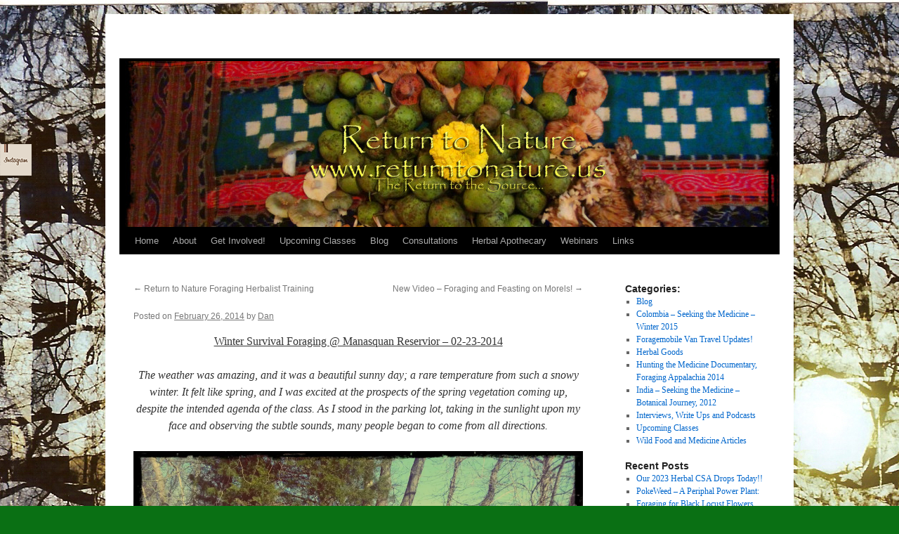

--- FILE ---
content_type: text/html; charset=UTF-8
request_url: http://returntonature.us/classreflectionfeb2014/
body_size: 27226
content:
<!DOCTYPE html>
<html lang="en-US"
 xmlns:fb="http://ogp.me/ns/fb#" prefix="og: http://ogp.me/ns#">
<head>
<meta charset="UTF-8" />
<title>
Class Reflection &#8211; Winter Survival Foraging @ Manasquan Reservior &#8211; 02-23-2014 | 	</title>
<link rel="profile" href="https://gmpg.org/xfn/11" />
<link rel="stylesheet" type="text/css" media="all" href="http://returntonature.us/wp-content/themes/twentyten/style.css?ver=20190507" />
<link rel="pingback" href="http://returntonature.us/xmlrpc.php">
<meta name='robots' content='max-image-preview:large' />
<link rel="dns-prefetch" href="http://static.hupso.com/share/js/share_toolbar.js"><link rel="preconnect" href="http://static.hupso.com/share/js/share_toolbar.js"><link rel="preload" href="http://static.hupso.com/share/js/share_toolbar.js"><meta property="og:image" content="http://returntonature.us/wp-content/uploads/2013/09/cropped-return-to-nature.jpg"/><link rel='dns-prefetch' href='//www.google.com' />
<link rel='dns-prefetch' href='//secure.gravatar.com' />
<link rel='dns-prefetch' href='//ajax.googleapis.com' />
<link rel='dns-prefetch' href='//v0.wordpress.com' />
<link rel='dns-prefetch' href='//i0.wp.com' />
<link rel="alternate" type="application/rss+xml" title=" &raquo; Feed" href="http://returntonature.us/feed/" />
<link rel="alternate" type="application/rss+xml" title=" &raquo; Comments Feed" href="http://returntonature.us/comments/feed/" />
<link rel="alternate" type="application/rss+xml" title=" &raquo; Class Reflection &#8211; Winter Survival Foraging @ Manasquan Reservior &#8211; 02-23-2014 Comments Feed" href="http://returntonature.us/classreflectionfeb2014/feed/" />
		<!-- This site uses the Google Analytics by ExactMetrics plugin v7.12.1 - Using Analytics tracking - https://www.exactmetrics.com/ -->
		<!-- Note: ExactMetrics is not currently configured on this site. The site owner needs to authenticate with Google Analytics in the ExactMetrics settings panel. -->
					<!-- No UA code set -->
				<!-- / Google Analytics by ExactMetrics -->
		<script type="text/javascript">
window._wpemojiSettings = {"baseUrl":"https:\/\/s.w.org\/images\/core\/emoji\/14.0.0\/72x72\/","ext":".png","svgUrl":"https:\/\/s.w.org\/images\/core\/emoji\/14.0.0\/svg\/","svgExt":".svg","source":{"concatemoji":"http:\/\/returntonature.us\/wp-includes\/js\/wp-emoji-release.min.js?ver=6.2.8"}};
/*! This file is auto-generated */
!function(e,a,t){var n,r,o,i=a.createElement("canvas"),p=i.getContext&&i.getContext("2d");function s(e,t){p.clearRect(0,0,i.width,i.height),p.fillText(e,0,0);e=i.toDataURL();return p.clearRect(0,0,i.width,i.height),p.fillText(t,0,0),e===i.toDataURL()}function c(e){var t=a.createElement("script");t.src=e,t.defer=t.type="text/javascript",a.getElementsByTagName("head")[0].appendChild(t)}for(o=Array("flag","emoji"),t.supports={everything:!0,everythingExceptFlag:!0},r=0;r<o.length;r++)t.supports[o[r]]=function(e){if(p&&p.fillText)switch(p.textBaseline="top",p.font="600 32px Arial",e){case"flag":return s("\ud83c\udff3\ufe0f\u200d\u26a7\ufe0f","\ud83c\udff3\ufe0f\u200b\u26a7\ufe0f")?!1:!s("\ud83c\uddfa\ud83c\uddf3","\ud83c\uddfa\u200b\ud83c\uddf3")&&!s("\ud83c\udff4\udb40\udc67\udb40\udc62\udb40\udc65\udb40\udc6e\udb40\udc67\udb40\udc7f","\ud83c\udff4\u200b\udb40\udc67\u200b\udb40\udc62\u200b\udb40\udc65\u200b\udb40\udc6e\u200b\udb40\udc67\u200b\udb40\udc7f");case"emoji":return!s("\ud83e\udef1\ud83c\udffb\u200d\ud83e\udef2\ud83c\udfff","\ud83e\udef1\ud83c\udffb\u200b\ud83e\udef2\ud83c\udfff")}return!1}(o[r]),t.supports.everything=t.supports.everything&&t.supports[o[r]],"flag"!==o[r]&&(t.supports.everythingExceptFlag=t.supports.everythingExceptFlag&&t.supports[o[r]]);t.supports.everythingExceptFlag=t.supports.everythingExceptFlag&&!t.supports.flag,t.DOMReady=!1,t.readyCallback=function(){t.DOMReady=!0},t.supports.everything||(n=function(){t.readyCallback()},a.addEventListener?(a.addEventListener("DOMContentLoaded",n,!1),e.addEventListener("load",n,!1)):(e.attachEvent("onload",n),a.attachEvent("onreadystatechange",function(){"complete"===a.readyState&&t.readyCallback()})),(e=t.source||{}).concatemoji?c(e.concatemoji):e.wpemoji&&e.twemoji&&(c(e.twemoji),c(e.wpemoji)))}(window,document,window._wpemojiSettings);
</script>
<style type="text/css">
img.wp-smiley,
img.emoji {
	display: inline !important;
	border: none !important;
	box-shadow: none !important;
	height: 1em !important;
	width: 1em !important;
	margin: 0 0.07em !important;
	vertical-align: -0.1em !important;
	background: none !important;
	padding: 0 !important;
}
</style>
	<link rel='stylesheet' id='wp-block-library-css' href='http://returntonature.us/wp-includes/css/dist/block-library/style.min.css?ver=6.2.8' type='text/css' media='all' />
<style id='wp-block-library-inline-css' type='text/css'>
.has-text-align-justify{text-align:justify;}
</style>
<style id='wp-block-library-theme-inline-css' type='text/css'>
.wp-block-audio figcaption{color:#555;font-size:13px;text-align:center}.is-dark-theme .wp-block-audio figcaption{color:hsla(0,0%,100%,.65)}.wp-block-audio{margin:0 0 1em}.wp-block-code{border:1px solid #ccc;border-radius:4px;font-family:Menlo,Consolas,monaco,monospace;padding:.8em 1em}.wp-block-embed figcaption{color:#555;font-size:13px;text-align:center}.is-dark-theme .wp-block-embed figcaption{color:hsla(0,0%,100%,.65)}.wp-block-embed{margin:0 0 1em}.blocks-gallery-caption{color:#555;font-size:13px;text-align:center}.is-dark-theme .blocks-gallery-caption{color:hsla(0,0%,100%,.65)}.wp-block-image figcaption{color:#555;font-size:13px;text-align:center}.is-dark-theme .wp-block-image figcaption{color:hsla(0,0%,100%,.65)}.wp-block-image{margin:0 0 1em}.wp-block-pullquote{border-bottom:4px solid;border-top:4px solid;color:currentColor;margin-bottom:1.75em}.wp-block-pullquote cite,.wp-block-pullquote footer,.wp-block-pullquote__citation{color:currentColor;font-size:.8125em;font-style:normal;text-transform:uppercase}.wp-block-quote{border-left:.25em solid;margin:0 0 1.75em;padding-left:1em}.wp-block-quote cite,.wp-block-quote footer{color:currentColor;font-size:.8125em;font-style:normal;position:relative}.wp-block-quote.has-text-align-right{border-left:none;border-right:.25em solid;padding-left:0;padding-right:1em}.wp-block-quote.has-text-align-center{border:none;padding-left:0}.wp-block-quote.is-large,.wp-block-quote.is-style-large,.wp-block-quote.is-style-plain{border:none}.wp-block-search .wp-block-search__label{font-weight:700}.wp-block-search__button{border:1px solid #ccc;padding:.375em .625em}:where(.wp-block-group.has-background){padding:1.25em 2.375em}.wp-block-separator.has-css-opacity{opacity:.4}.wp-block-separator{border:none;border-bottom:2px solid;margin-left:auto;margin-right:auto}.wp-block-separator.has-alpha-channel-opacity{opacity:1}.wp-block-separator:not(.is-style-wide):not(.is-style-dots){width:100px}.wp-block-separator.has-background:not(.is-style-dots){border-bottom:none;height:1px}.wp-block-separator.has-background:not(.is-style-wide):not(.is-style-dots){height:2px}.wp-block-table{margin:0 0 1em}.wp-block-table td,.wp-block-table th{word-break:normal}.wp-block-table figcaption{color:#555;font-size:13px;text-align:center}.is-dark-theme .wp-block-table figcaption{color:hsla(0,0%,100%,.65)}.wp-block-video figcaption{color:#555;font-size:13px;text-align:center}.is-dark-theme .wp-block-video figcaption{color:hsla(0,0%,100%,.65)}.wp-block-video{margin:0 0 1em}.wp-block-template-part.has-background{margin-bottom:0;margin-top:0;padding:1.25em 2.375em}
</style>
<link rel='stylesheet' id='swiper-css-css' href='http://returntonature.us/wp-content/plugins/instagram-widget-by-wpzoom/dist/styles/library/swiper.css?ver=7.0.0-alpha.21' type='text/css' media='all' />
<link rel='stylesheet' id='dashicons-css' href='http://returntonature.us/wp-includes/css/dashicons.min.css?ver=6.2.8' type='text/css' media='all' />
<link rel='stylesheet' id='magnific-popup-css' href='http://returntonature.us/wp-content/plugins/instagram-widget-by-wpzoom/dist/styles/library/magnific-popup.css?ver=2.0.14' type='text/css' media='all' />
<link rel='stylesheet' id='wpz-insta_block-frontend-style-css' href='http://returntonature.us/wp-content/plugins/instagram-widget-by-wpzoom/dist/styles/frontend/block.css?ver=be6e624e6a7e779afb94ff18b2389913' type='text/css' media='all' />
<link rel='stylesheet' id='zoom-instagram-widget-css' href='http://returntonature.us/wp-content/plugins/instagram-widget-by-wpzoom/dist/styles/frontend/index.css?ver=2.0.14' type='text/css' media='all' />
<link rel='stylesheet' id='mediaelement-css' href='http://returntonature.us/wp-includes/js/mediaelement/mediaelementplayer-legacy.min.css?ver=4.2.17' type='text/css' media='all' />
<link rel='stylesheet' id='wp-mediaelement-css' href='http://returntonature.us/wp-includes/js/mediaelement/wp-mediaelement.min.css?ver=6.2.8' type='text/css' media='all' />
<link rel='stylesheet' id='classic-theme-styles-css' href='http://returntonature.us/wp-includes/css/classic-themes.min.css?ver=6.2.8' type='text/css' media='all' />
<style id='global-styles-inline-css' type='text/css'>
body{--wp--preset--color--black: #000;--wp--preset--color--cyan-bluish-gray: #abb8c3;--wp--preset--color--white: #fff;--wp--preset--color--pale-pink: #f78da7;--wp--preset--color--vivid-red: #cf2e2e;--wp--preset--color--luminous-vivid-orange: #ff6900;--wp--preset--color--luminous-vivid-amber: #fcb900;--wp--preset--color--light-green-cyan: #7bdcb5;--wp--preset--color--vivid-green-cyan: #00d084;--wp--preset--color--pale-cyan-blue: #8ed1fc;--wp--preset--color--vivid-cyan-blue: #0693e3;--wp--preset--color--vivid-purple: #9b51e0;--wp--preset--color--blue: #0066cc;--wp--preset--color--medium-gray: #666;--wp--preset--color--light-gray: #f1f1f1;--wp--preset--gradient--vivid-cyan-blue-to-vivid-purple: linear-gradient(135deg,rgba(6,147,227,1) 0%,rgb(155,81,224) 100%);--wp--preset--gradient--light-green-cyan-to-vivid-green-cyan: linear-gradient(135deg,rgb(122,220,180) 0%,rgb(0,208,130) 100%);--wp--preset--gradient--luminous-vivid-amber-to-luminous-vivid-orange: linear-gradient(135deg,rgba(252,185,0,1) 0%,rgba(255,105,0,1) 100%);--wp--preset--gradient--luminous-vivid-orange-to-vivid-red: linear-gradient(135deg,rgba(255,105,0,1) 0%,rgb(207,46,46) 100%);--wp--preset--gradient--very-light-gray-to-cyan-bluish-gray: linear-gradient(135deg,rgb(238,238,238) 0%,rgb(169,184,195) 100%);--wp--preset--gradient--cool-to-warm-spectrum: linear-gradient(135deg,rgb(74,234,220) 0%,rgb(151,120,209) 20%,rgb(207,42,186) 40%,rgb(238,44,130) 60%,rgb(251,105,98) 80%,rgb(254,248,76) 100%);--wp--preset--gradient--blush-light-purple: linear-gradient(135deg,rgb(255,206,236) 0%,rgb(152,150,240) 100%);--wp--preset--gradient--blush-bordeaux: linear-gradient(135deg,rgb(254,205,165) 0%,rgb(254,45,45) 50%,rgb(107,0,62) 100%);--wp--preset--gradient--luminous-dusk: linear-gradient(135deg,rgb(255,203,112) 0%,rgb(199,81,192) 50%,rgb(65,88,208) 100%);--wp--preset--gradient--pale-ocean: linear-gradient(135deg,rgb(255,245,203) 0%,rgb(182,227,212) 50%,rgb(51,167,181) 100%);--wp--preset--gradient--electric-grass: linear-gradient(135deg,rgb(202,248,128) 0%,rgb(113,206,126) 100%);--wp--preset--gradient--midnight: linear-gradient(135deg,rgb(2,3,129) 0%,rgb(40,116,252) 100%);--wp--preset--duotone--dark-grayscale: url('#wp-duotone-dark-grayscale');--wp--preset--duotone--grayscale: url('#wp-duotone-grayscale');--wp--preset--duotone--purple-yellow: url('#wp-duotone-purple-yellow');--wp--preset--duotone--blue-red: url('#wp-duotone-blue-red');--wp--preset--duotone--midnight: url('#wp-duotone-midnight');--wp--preset--duotone--magenta-yellow: url('#wp-duotone-magenta-yellow');--wp--preset--duotone--purple-green: url('#wp-duotone-purple-green');--wp--preset--duotone--blue-orange: url('#wp-duotone-blue-orange');--wp--preset--font-size--small: 13px;--wp--preset--font-size--medium: 20px;--wp--preset--font-size--large: 36px;--wp--preset--font-size--x-large: 42px;--wp--preset--spacing--20: 0.44rem;--wp--preset--spacing--30: 0.67rem;--wp--preset--spacing--40: 1rem;--wp--preset--spacing--50: 1.5rem;--wp--preset--spacing--60: 2.25rem;--wp--preset--spacing--70: 3.38rem;--wp--preset--spacing--80: 5.06rem;--wp--preset--shadow--natural: 6px 6px 9px rgba(0, 0, 0, 0.2);--wp--preset--shadow--deep: 12px 12px 50px rgba(0, 0, 0, 0.4);--wp--preset--shadow--sharp: 6px 6px 0px rgba(0, 0, 0, 0.2);--wp--preset--shadow--outlined: 6px 6px 0px -3px rgba(255, 255, 255, 1), 6px 6px rgba(0, 0, 0, 1);--wp--preset--shadow--crisp: 6px 6px 0px rgba(0, 0, 0, 1);}:where(.is-layout-flex){gap: 0.5em;}body .is-layout-flow > .alignleft{float: left;margin-inline-start: 0;margin-inline-end: 2em;}body .is-layout-flow > .alignright{float: right;margin-inline-start: 2em;margin-inline-end: 0;}body .is-layout-flow > .aligncenter{margin-left: auto !important;margin-right: auto !important;}body .is-layout-constrained > .alignleft{float: left;margin-inline-start: 0;margin-inline-end: 2em;}body .is-layout-constrained > .alignright{float: right;margin-inline-start: 2em;margin-inline-end: 0;}body .is-layout-constrained > .aligncenter{margin-left: auto !important;margin-right: auto !important;}body .is-layout-constrained > :where(:not(.alignleft):not(.alignright):not(.alignfull)){max-width: var(--wp--style--global--content-size);margin-left: auto !important;margin-right: auto !important;}body .is-layout-constrained > .alignwide{max-width: var(--wp--style--global--wide-size);}body .is-layout-flex{display: flex;}body .is-layout-flex{flex-wrap: wrap;align-items: center;}body .is-layout-flex > *{margin: 0;}:where(.wp-block-columns.is-layout-flex){gap: 2em;}.has-black-color{color: var(--wp--preset--color--black) !important;}.has-cyan-bluish-gray-color{color: var(--wp--preset--color--cyan-bluish-gray) !important;}.has-white-color{color: var(--wp--preset--color--white) !important;}.has-pale-pink-color{color: var(--wp--preset--color--pale-pink) !important;}.has-vivid-red-color{color: var(--wp--preset--color--vivid-red) !important;}.has-luminous-vivid-orange-color{color: var(--wp--preset--color--luminous-vivid-orange) !important;}.has-luminous-vivid-amber-color{color: var(--wp--preset--color--luminous-vivid-amber) !important;}.has-light-green-cyan-color{color: var(--wp--preset--color--light-green-cyan) !important;}.has-vivid-green-cyan-color{color: var(--wp--preset--color--vivid-green-cyan) !important;}.has-pale-cyan-blue-color{color: var(--wp--preset--color--pale-cyan-blue) !important;}.has-vivid-cyan-blue-color{color: var(--wp--preset--color--vivid-cyan-blue) !important;}.has-vivid-purple-color{color: var(--wp--preset--color--vivid-purple) !important;}.has-black-background-color{background-color: var(--wp--preset--color--black) !important;}.has-cyan-bluish-gray-background-color{background-color: var(--wp--preset--color--cyan-bluish-gray) !important;}.has-white-background-color{background-color: var(--wp--preset--color--white) !important;}.has-pale-pink-background-color{background-color: var(--wp--preset--color--pale-pink) !important;}.has-vivid-red-background-color{background-color: var(--wp--preset--color--vivid-red) !important;}.has-luminous-vivid-orange-background-color{background-color: var(--wp--preset--color--luminous-vivid-orange) !important;}.has-luminous-vivid-amber-background-color{background-color: var(--wp--preset--color--luminous-vivid-amber) !important;}.has-light-green-cyan-background-color{background-color: var(--wp--preset--color--light-green-cyan) !important;}.has-vivid-green-cyan-background-color{background-color: var(--wp--preset--color--vivid-green-cyan) !important;}.has-pale-cyan-blue-background-color{background-color: var(--wp--preset--color--pale-cyan-blue) !important;}.has-vivid-cyan-blue-background-color{background-color: var(--wp--preset--color--vivid-cyan-blue) !important;}.has-vivid-purple-background-color{background-color: var(--wp--preset--color--vivid-purple) !important;}.has-black-border-color{border-color: var(--wp--preset--color--black) !important;}.has-cyan-bluish-gray-border-color{border-color: var(--wp--preset--color--cyan-bluish-gray) !important;}.has-white-border-color{border-color: var(--wp--preset--color--white) !important;}.has-pale-pink-border-color{border-color: var(--wp--preset--color--pale-pink) !important;}.has-vivid-red-border-color{border-color: var(--wp--preset--color--vivid-red) !important;}.has-luminous-vivid-orange-border-color{border-color: var(--wp--preset--color--luminous-vivid-orange) !important;}.has-luminous-vivid-amber-border-color{border-color: var(--wp--preset--color--luminous-vivid-amber) !important;}.has-light-green-cyan-border-color{border-color: var(--wp--preset--color--light-green-cyan) !important;}.has-vivid-green-cyan-border-color{border-color: var(--wp--preset--color--vivid-green-cyan) !important;}.has-pale-cyan-blue-border-color{border-color: var(--wp--preset--color--pale-cyan-blue) !important;}.has-vivid-cyan-blue-border-color{border-color: var(--wp--preset--color--vivid-cyan-blue) !important;}.has-vivid-purple-border-color{border-color: var(--wp--preset--color--vivid-purple) !important;}.has-vivid-cyan-blue-to-vivid-purple-gradient-background{background: var(--wp--preset--gradient--vivid-cyan-blue-to-vivid-purple) !important;}.has-light-green-cyan-to-vivid-green-cyan-gradient-background{background: var(--wp--preset--gradient--light-green-cyan-to-vivid-green-cyan) !important;}.has-luminous-vivid-amber-to-luminous-vivid-orange-gradient-background{background: var(--wp--preset--gradient--luminous-vivid-amber-to-luminous-vivid-orange) !important;}.has-luminous-vivid-orange-to-vivid-red-gradient-background{background: var(--wp--preset--gradient--luminous-vivid-orange-to-vivid-red) !important;}.has-very-light-gray-to-cyan-bluish-gray-gradient-background{background: var(--wp--preset--gradient--very-light-gray-to-cyan-bluish-gray) !important;}.has-cool-to-warm-spectrum-gradient-background{background: var(--wp--preset--gradient--cool-to-warm-spectrum) !important;}.has-blush-light-purple-gradient-background{background: var(--wp--preset--gradient--blush-light-purple) !important;}.has-blush-bordeaux-gradient-background{background: var(--wp--preset--gradient--blush-bordeaux) !important;}.has-luminous-dusk-gradient-background{background: var(--wp--preset--gradient--luminous-dusk) !important;}.has-pale-ocean-gradient-background{background: var(--wp--preset--gradient--pale-ocean) !important;}.has-electric-grass-gradient-background{background: var(--wp--preset--gradient--electric-grass) !important;}.has-midnight-gradient-background{background: var(--wp--preset--gradient--midnight) !important;}.has-small-font-size{font-size: var(--wp--preset--font-size--small) !important;}.has-medium-font-size{font-size: var(--wp--preset--font-size--medium) !important;}.has-large-font-size{font-size: var(--wp--preset--font-size--large) !important;}.has-x-large-font-size{font-size: var(--wp--preset--font-size--x-large) !important;}
.wp-block-navigation a:where(:not(.wp-element-button)){color: inherit;}
:where(.wp-block-columns.is-layout-flex){gap: 2em;}
.wp-block-pullquote{font-size: 1.5em;line-height: 1.6;}
</style>
<link rel='stylesheet' id='ccf-jquery-ui-css' href='//ajax.googleapis.com/ajax/libs/jqueryui/1.8.2/themes/smoothness/jquery-ui.css?ver=6.2.8' type='text/css' media='all' />
<link rel='stylesheet' id='ccf-form-css' href='http://returntonature.us/wp-content/plugins/custom-contact-forms/assets/build/css/form.min.css?ver=7.8.5' type='text/css' media='all' />
<link rel='stylesheet' id='hupso_css-css' href='http://returntonature.us/wp-content/plugins/hupso-share-buttons-for-twitter-facebook-google/style.css?ver=6.2.8' type='text/css' media='all' />
<link rel='stylesheet' id='bruterw_instagram_feed_styles-css' href='http://returntonature.us/wp-content/plugins/insta-widget/assets/style.css?ver=6.2.8' type='text/css' media='all' />
<link rel='stylesheet' id='twentyten-block-style-css' href='http://returntonature.us/wp-content/themes/twentyten/blocks.css?ver=20181218' type='text/css' media='all' />
<style id='jetpack_facebook_likebox-inline-css' type='text/css'>
.widget_facebook_likebox {
	overflow: hidden;
}

</style>
<link rel='stylesheet' id='jetpack_css-css' href='http://returntonature.us/wp-content/plugins/jetpack/css/jetpack.css?ver=11.7.3' type='text/css' media='all' />
<script type='text/javascript' src='http://returntonature.us/wp-includes/js/jquery/jquery.min.js?ver=3.6.4' id='jquery-core-js'></script>
<script type='text/javascript' src='http://returntonature.us/wp-includes/js/jquery/jquery-migrate.min.js?ver=3.4.0' id='jquery-migrate-js'></script>
<script type='text/javascript' src='http://returntonature.us/wp-content/plugins/mailchimp-widget/js/mailchimp-widget-min.js?ver=6.2.8' id='ns-mc-widget-js'></script>
<script type='text/javascript' id='jetpack_related-posts-js-extra'>
/* <![CDATA[ */
var related_posts_js_options = {"post_heading":"h4"};
/* ]]> */
</script>
<script type='text/javascript' src='http://returntonature.us/wp-content/plugins/jetpack/_inc/build/related-posts/related-posts.min.js?ver=20211209' id='jetpack_related-posts-js'></script>
<script type='text/javascript' src='http://returntonature.us/wp-includes/js/underscore.min.js?ver=1.13.4' id='underscore-js'></script>
<script type='text/javascript' id='wp-util-js-extra'>
/* <![CDATA[ */
var _wpUtilSettings = {"ajax":{"url":"\/wp-admin\/admin-ajax.php"}};
/* ]]> */
</script>
<script type='text/javascript' src='http://returntonature.us/wp-includes/js/wp-util.min.js?ver=6.2.8' id='wp-util-js'></script>
<script type='text/javascript' src='http://returntonature.us/wp-content/plugins/instagram-widget-by-wpzoom/dist/scripts/library/magnific-popup.js?ver=1673725881' id='magnific-popup-js'></script>
<script type='text/javascript' src='http://returntonature.us/wp-content/plugins/instagram-widget-by-wpzoom/dist/scripts/library/swiper.js?ver=7.0.0-alpha.21' id='swiper-js-js'></script>
<script type='text/javascript' src='http://returntonature.us/wp-content/plugins/instagram-widget-by-wpzoom/dist/scripts/frontend/block.js?ver=04e687100c5ddfe249eee4a970d9e831' id='wpz-insta_block-frontend-script-js'></script>
<script type='text/javascript' src='http://returntonature.us/wp-includes/js/jquery/ui/core.min.js?ver=1.13.2' id='jquery-ui-core-js'></script>
<script type='text/javascript' src='http://returntonature.us/wp-includes/js/jquery/ui/datepicker.min.js?ver=1.13.2' id='jquery-ui-datepicker-js'></script>
<script type='text/javascript' id='jquery-ui-datepicker-js-after'>
jQuery(function(jQuery){jQuery.datepicker.setDefaults({"closeText":"Close","currentText":"Today","monthNames":["January","February","March","April","May","June","July","August","September","October","November","December"],"monthNamesShort":["Jan","Feb","Mar","Apr","May","Jun","Jul","Aug","Sep","Oct","Nov","Dec"],"nextText":"Next","prevText":"Previous","dayNames":["Sunday","Monday","Tuesday","Wednesday","Thursday","Friday","Saturday"],"dayNamesShort":["Sun","Mon","Tue","Wed","Thu","Fri","Sat"],"dayNamesMin":["S","M","T","W","T","F","S"],"dateFormat":"MM d, yy","firstDay":0,"isRTL":false});});
</script>
<script type='text/javascript' id='ccf-form-js-extra'>
/* <![CDATA[ */
var ccfSettings = {"ajaxurl":"http:\/\/returntonature.us\/wp-admin\/admin-ajax.php","required":"This field is required.","date_required":"Date is required.","hour_required":"Hour is required.","minute_required":"Minute is required.","am-pm_required":"AM\/PM is required.","match":"Emails do not match.","email":"This is not a valid email address.","recaptcha":"Your reCAPTCHA response was incorrect.","recaptcha_theme":"light","phone":"This is not a valid phone number.","digits":"This phone number is not 10 digits","hour":"This is not a valid hour.","date":"This date is not valid.","minute":"This is not a valid minute.","fileExtension":"This is not an allowed file extension","fileSize":"This file is bigger than","unknown":"An unknown error occured.","website":"This is not a valid URL. URL's must start with http(s):\/\/"};
/* ]]> */
</script>
<script type='text/javascript' src='http://returntonature.us/wp-content/plugins/custom-contact-forms/assets/build/js/form.min.js?ver=7.8.5' id='ccf-form-js'></script>
<link rel="https://api.w.org/" href="http://returntonature.us/wp-json/" /><link rel="alternate" type="application/json" href="http://returntonature.us/wp-json/wp/v2/posts/2609" /><link rel="EditURI" type="application/rsd+xml" title="RSD" href="http://returntonature.us/xmlrpc.php?rsd" />
<link rel="wlwmanifest" type="application/wlwmanifest+xml" href="http://returntonature.us/wp-includes/wlwmanifest.xml" />
<meta name="generator" content="WordPress 6.2.8" />
<link rel="canonical" href="http://returntonature.us/classreflectionfeb2014/" />
<link rel='shortlink' href='https://wp.me/p15C0i-G5' />
<link rel="alternate" type="application/json+oembed" href="http://returntonature.us/wp-json/oembed/1.0/embed?url=http%3A%2F%2Freturntonature.us%2Fclassreflectionfeb2014%2F" />
<link rel="alternate" type="text/xml+oembed" href="http://returntonature.us/wp-json/oembed/1.0/embed?url=http%3A%2F%2Freturntonature.us%2Fclassreflectionfeb2014%2F&#038;format=xml" />
<meta property="fb:app_id" content="101040680064534"/><script type='text/javascript'>
window.___gcfg = {lang: 'en'};
(function() 
{var po = document.createElement('script');
po.type = 'text/javascript'; po.async = true;po.src = 'https://apis.google.com/js/plusone.js';
var s = document.getElementsByTagName('script')[0];
s.parentNode.insertBefore(po, s);
})();</script>
<!-- Wordpress SEO Plugin by Mervin Praison ( https://mer.vin/seo-wordpress/ ) --> 
<link rel='canonical' href='http://returntonature.us/classreflectionfeb2014/' />
<!-- End of Wordpress SEO Plugin by Mervin Praison --> 
	<style>img#wpstats{display:none}</style>
		<style type="text/css" id="custom-background-css">
body.custom-background { background-color: #0a7014; background-image: url("http://returntonature.us/wp-content/uploads/2013/01/Picture-005.jpg"); background-position: left top; background-size: auto; background-repeat: repeat; background-attachment: scroll; }
</style>
	
<!-- WordPress Facebook Open Graph protocol plugin (WPFBOGP v2.0.13) http://rynoweb.com/wordpress-plugins/ -->
<meta property="fb:admins" content="https://www.facebook.com/ReturntoNatureSkills/"/>
<meta property="fb:app_id" content="395777210755591"/>
<meta property="og:url" content="http://returntonature.us/classreflectionfeb2014/"/>
<meta property="og:title" content="Class Reflection &#8211; Winter Survival Foraging @ Manasquan Reservior &#8211; 02-23-2014"/>
<meta property="og:site_name" content=""/>
<meta property="og:description" content="Winter Survival Foraging @ Manasquan Reservior - 02-23-2014 The weather was amazing, and it was a beautiful sunny day; a rare temperature from such a snowy win"/>
<meta property="og:type" content="article"/>
<meta property="og:image" content="http://returntonature.us/wp-content/uploads/2014/02/marquand-1-1024x634.jpg"/>
<meta property="og:image" content="http://returntonature.us/wp-content/uploads/2014/02/oriental-bittersweet-bark-768x1024.jpg"/>
<meta property="og:image" content="http://returntonature.us/wp-content/uploads/2014/02/sassafras-root.jpg"/>
<meta property="og:image" content="http://returntonature.us/wp-content/uploads/2014/02/Smilax-Tuber.jpg"/>
<meta property="og:image" content="http://returntonature.us/wp-content/uploads/2014/02/lenticels-on-a-cherry-tree.jpg"/>
<meta property="og:image" content="http://returntonature.us/wp-content/uploads/2014/02/birch-lenticels-.jpg"/>
<meta property="og:image" content="http://returntonature.us/wp-content/uploads/2014/02/raspberry.jpg"/>
<meta property="og:image" content="http://returntonature.us/wp-content/uploads/2014/02/ilex-leaf.jpg"/>
<meta property="og:image" content="http://returntonature.us/wp-content/uploads/2014/02/final-shot-1024x768.jpg"/>
<meta property="og:locale" content="en_us"/>
<!-- // end wpfbogp -->
<!-- Dojo Digital Hide Title -->
<script type="text/javascript">
	jQuery(document).ready(function($){

		if( $('.entry-title').length != 0 ) {
			$('.entry-title span.dojodigital_toggle_title').parents('.entry-title:first').hide();
		} else {
			$('h1 span.dojodigital_toggle_title').parents('h1:first').hide();
			$('h2 span.dojodigital_toggle_title').parents('h2:first').hide();
		}

	});
</script>
<noscript><style type="text/css"> .entry-title { display:none !important; }</style></noscript>
<style type="text/css"> body.dojo-hide-title .entry-title { display:none !important; }</style>
<!-- END Dojo Digital Hide Title -->

			</head>

<body class="post-template-default single single-post postid-2609 single-format-standard custom-background dojo-hide-title">
<svg xmlns="http://www.w3.org/2000/svg" viewBox="0 0 0 0" width="0" height="0" focusable="false" role="none" style="visibility: hidden; position: absolute; left: -9999px; overflow: hidden;" ><defs><filter id="wp-duotone-dark-grayscale"><feColorMatrix color-interpolation-filters="sRGB" type="matrix" values=" .299 .587 .114 0 0 .299 .587 .114 0 0 .299 .587 .114 0 0 .299 .587 .114 0 0 " /><feComponentTransfer color-interpolation-filters="sRGB" ><feFuncR type="table" tableValues="0 0.49803921568627" /><feFuncG type="table" tableValues="0 0.49803921568627" /><feFuncB type="table" tableValues="0 0.49803921568627" /><feFuncA type="table" tableValues="1 1" /></feComponentTransfer><feComposite in2="SourceGraphic" operator="in" /></filter></defs></svg><svg xmlns="http://www.w3.org/2000/svg" viewBox="0 0 0 0" width="0" height="0" focusable="false" role="none" style="visibility: hidden; position: absolute; left: -9999px; overflow: hidden;" ><defs><filter id="wp-duotone-grayscale"><feColorMatrix color-interpolation-filters="sRGB" type="matrix" values=" .299 .587 .114 0 0 .299 .587 .114 0 0 .299 .587 .114 0 0 .299 .587 .114 0 0 " /><feComponentTransfer color-interpolation-filters="sRGB" ><feFuncR type="table" tableValues="0 1" /><feFuncG type="table" tableValues="0 1" /><feFuncB type="table" tableValues="0 1" /><feFuncA type="table" tableValues="1 1" /></feComponentTransfer><feComposite in2="SourceGraphic" operator="in" /></filter></defs></svg><svg xmlns="http://www.w3.org/2000/svg" viewBox="0 0 0 0" width="0" height="0" focusable="false" role="none" style="visibility: hidden; position: absolute; left: -9999px; overflow: hidden;" ><defs><filter id="wp-duotone-purple-yellow"><feColorMatrix color-interpolation-filters="sRGB" type="matrix" values=" .299 .587 .114 0 0 .299 .587 .114 0 0 .299 .587 .114 0 0 .299 .587 .114 0 0 " /><feComponentTransfer color-interpolation-filters="sRGB" ><feFuncR type="table" tableValues="0.54901960784314 0.98823529411765" /><feFuncG type="table" tableValues="0 1" /><feFuncB type="table" tableValues="0.71764705882353 0.25490196078431" /><feFuncA type="table" tableValues="1 1" /></feComponentTransfer><feComposite in2="SourceGraphic" operator="in" /></filter></defs></svg><svg xmlns="http://www.w3.org/2000/svg" viewBox="0 0 0 0" width="0" height="0" focusable="false" role="none" style="visibility: hidden; position: absolute; left: -9999px; overflow: hidden;" ><defs><filter id="wp-duotone-blue-red"><feColorMatrix color-interpolation-filters="sRGB" type="matrix" values=" .299 .587 .114 0 0 .299 .587 .114 0 0 .299 .587 .114 0 0 .299 .587 .114 0 0 " /><feComponentTransfer color-interpolation-filters="sRGB" ><feFuncR type="table" tableValues="0 1" /><feFuncG type="table" tableValues="0 0.27843137254902" /><feFuncB type="table" tableValues="0.5921568627451 0.27843137254902" /><feFuncA type="table" tableValues="1 1" /></feComponentTransfer><feComposite in2="SourceGraphic" operator="in" /></filter></defs></svg><svg xmlns="http://www.w3.org/2000/svg" viewBox="0 0 0 0" width="0" height="0" focusable="false" role="none" style="visibility: hidden; position: absolute; left: -9999px; overflow: hidden;" ><defs><filter id="wp-duotone-midnight"><feColorMatrix color-interpolation-filters="sRGB" type="matrix" values=" .299 .587 .114 0 0 .299 .587 .114 0 0 .299 .587 .114 0 0 .299 .587 .114 0 0 " /><feComponentTransfer color-interpolation-filters="sRGB" ><feFuncR type="table" tableValues="0 0" /><feFuncG type="table" tableValues="0 0.64705882352941" /><feFuncB type="table" tableValues="0 1" /><feFuncA type="table" tableValues="1 1" /></feComponentTransfer><feComposite in2="SourceGraphic" operator="in" /></filter></defs></svg><svg xmlns="http://www.w3.org/2000/svg" viewBox="0 0 0 0" width="0" height="0" focusable="false" role="none" style="visibility: hidden; position: absolute; left: -9999px; overflow: hidden;" ><defs><filter id="wp-duotone-magenta-yellow"><feColorMatrix color-interpolation-filters="sRGB" type="matrix" values=" .299 .587 .114 0 0 .299 .587 .114 0 0 .299 .587 .114 0 0 .299 .587 .114 0 0 " /><feComponentTransfer color-interpolation-filters="sRGB" ><feFuncR type="table" tableValues="0.78039215686275 1" /><feFuncG type="table" tableValues="0 0.94901960784314" /><feFuncB type="table" tableValues="0.35294117647059 0.47058823529412" /><feFuncA type="table" tableValues="1 1" /></feComponentTransfer><feComposite in2="SourceGraphic" operator="in" /></filter></defs></svg><svg xmlns="http://www.w3.org/2000/svg" viewBox="0 0 0 0" width="0" height="0" focusable="false" role="none" style="visibility: hidden; position: absolute; left: -9999px; overflow: hidden;" ><defs><filter id="wp-duotone-purple-green"><feColorMatrix color-interpolation-filters="sRGB" type="matrix" values=" .299 .587 .114 0 0 .299 .587 .114 0 0 .299 .587 .114 0 0 .299 .587 .114 0 0 " /><feComponentTransfer color-interpolation-filters="sRGB" ><feFuncR type="table" tableValues="0.65098039215686 0.40392156862745" /><feFuncG type="table" tableValues="0 1" /><feFuncB type="table" tableValues="0.44705882352941 0.4" /><feFuncA type="table" tableValues="1 1" /></feComponentTransfer><feComposite in2="SourceGraphic" operator="in" /></filter></defs></svg><svg xmlns="http://www.w3.org/2000/svg" viewBox="0 0 0 0" width="0" height="0" focusable="false" role="none" style="visibility: hidden; position: absolute; left: -9999px; overflow: hidden;" ><defs><filter id="wp-duotone-blue-orange"><feColorMatrix color-interpolation-filters="sRGB" type="matrix" values=" .299 .587 .114 0 0 .299 .587 .114 0 0 .299 .587 .114 0 0 .299 .587 .114 0 0 " /><feComponentTransfer color-interpolation-filters="sRGB" ><feFuncR type="table" tableValues="0.098039215686275 1" /><feFuncG type="table" tableValues="0 0.66274509803922" /><feFuncB type="table" tableValues="0.84705882352941 0.41960784313725" /><feFuncA type="table" tableValues="1 1" /></feComponentTransfer><feComposite in2="SourceGraphic" operator="in" /></filter></defs></svg><div id="wrapper" class="hfeed">
	<div id="header">
		<div id="masthead">
			<div id="branding" role="banner">
								<div id="site-title">
					<span>
						<a href="http://returntonature.us/" title="" rel="home"></a>
					</span>
				</div>
				<div id="site-description"></div>

									<img src="http://returntonature.us/wp-content/uploads/2013/09/cropped-return-to-nature.jpg" width="940" height="236" alt="" />
								</div><!-- #branding -->

			<div id="access" role="navigation">
								<div class="skip-link screen-reader-text"><a href="#content" title="Skip to content">Skip to content</a></div>
				<div class="menu-header"><ul id="menu-return-to-nature" class="menu"><li id="menu-item-5047" class="menu-item menu-item-type-post_type menu-item-object-page menu-item-home menu-item-5047"><a href="http://returntonature.us/">Home</a></li>
<li id="menu-item-5048" class="menu-item menu-item-type-post_type menu-item-object-page menu-item-has-children menu-item-5048"><a href="http://returntonature.us/about-3/">About</a>
<ul class="sub-menu">
	<li id="menu-item-5068" class="menu-item menu-item-type-post_type menu-item-object-page menu-item-5068"><a href="http://returntonature.us/about-3/about-dan/">About Dan De Lion</a></li>
	<li id="menu-item-5069" class="menu-item menu-item-type-post_type menu-item-object-page menu-item-5069"><a href="http://returntonature.us/about-3/seeking-the-medicine-series/">“Seeking the Medicine” Herbal Series Intention</a></li>
	<li id="menu-item-5070" class="menu-item menu-item-type-post_type menu-item-object-page menu-item-5070"><a href="http://returntonature.us/about-3/classreviews/">Class Reviews</a></li>
</ul>
</li>
<li id="menu-item-5053" class="menu-item menu-item-type-post_type menu-item-object-page menu-item-has-children menu-item-5053"><a href="http://returntonature.us/get-involved/">Get Involved!</a>
<ul class="sub-menu">
	<li id="menu-item-5072" class="menu-item menu-item-type-post_type menu-item-object-page menu-item-5072"><a href="http://returntonature.us/get-involved/foragingvan/">Foragemobile Roving Apothecary and School Crowdfunding Project!</a></li>
	<li id="menu-item-5117" class="menu-item menu-item-type-post_type menu-item-object-page menu-item-5117"><a href="http://returntonature.us/get-involved/worktrade/">Work Trade &#038; Job Opportunities</a></li>
	<li id="menu-item-5097" class="menu-item menu-item-type-post_type menu-item-object-page menu-item-5097"><a href="http://returntonature.us/get-involved/donate/">Donate to our Mission!</a></li>
	<li id="menu-item-5096" class="menu-item menu-item-type-post_type menu-item-object-page menu-item-5096"><a href="http://returntonature.us/get-involved/contact/">Contact</a></li>
	<li id="menu-item-5071" class="menu-item menu-item-type-post_type menu-item-object-page menu-item-5071"><a href="http://returntonature.us/get-involved/project-goals-and-agendas/">Our Goals and Visions</a></li>
	<li id="menu-item-5074" class="menu-item menu-item-type-post_type menu-item-object-page menu-item-5074"><a href="http://returntonature.us/get-involved/wild-walks-newsletter/">Newsletter</a></li>
	<li id="menu-item-5099" class="menu-item menu-item-type-post_type menu-item-object-page menu-item-5099"><a href="http://returntonature.us/get-involved/worktrade/3156-2/">Street Team</a></li>
	<li id="menu-item-5095" class="menu-item menu-item-type-post_type menu-item-object-page menu-item-5095"><a href="http://returntonature.us/get-involved/worktrade/">Work Trade &#038; Jobs</a></li>
</ul>
</li>
<li id="menu-item-5067" class="menu-item menu-item-type-post_type menu-item-object-page menu-item-has-children menu-item-5067"><a href="http://returntonature.us/events/">Upcoming Classes</a>
<ul class="sub-menu">
	<li id="menu-item-5541" class="menu-item menu-item-type-post_type menu-item-object-page menu-item-5541"><a href="http://returntonature.us/events/">Class Calendar</a></li>
	<li id="menu-item-5052" class="menu-item menu-item-type-post_type menu-item-object-page menu-item-has-children menu-item-5052"><a href="http://returntonature.us/classdescriptions/">Class Descriptions</a>
	<ul class="sub-menu">
		<li id="menu-item-5115" class="menu-item menu-item-type-post_type menu-item-object-page menu-item-5115"><a title="Online Foraging Herbalist Mentorship" href="http://returntonature.us/consultations/online-private-mentorship/">Online Foraging Herbalist Mentorship</a></li>
		<li id="menu-item-5114" class="menu-item menu-item-type-post_type menu-item-object-page menu-item-5114"><a href="http://returntonature.us/consultations/herbalmentorship/">Herbal Mentoring</a></li>
		<li id="menu-item-5107" class="menu-item menu-item-type-post_type menu-item-object-page menu-item-5107"><a href="http://returntonature.us/classdescriptions/fermentation/">Fermentation</a></li>
		<li id="menu-item-5108" class="menu-item menu-item-type-post_type menu-item-object-page menu-item-5108"><a href="http://returntonature.us/classdescriptions/childrens-classes/">Kids Classes</a></li>
		<li id="menu-item-5110" class="menu-item menu-item-type-post_type menu-item-object-page menu-item-5110"><a href="http://returntonature.us/classdescriptions/tracking/">Tracking &#038; Nature Observation</a></li>
		<li id="menu-item-5109" class="menu-item menu-item-type-post_type menu-item-object-page menu-item-5109"><a title="Kombucha Making Workshops" href="http://returntonature.us/classdescriptions/kombucha-making/">Kombucha Making</a></li>
		<li id="menu-item-5112" class="menu-item menu-item-type-post_type menu-item-object-page menu-item-5112"><a href="http://returntonature.us/classdescriptions/bird-language/">Bird Language</a></li>
		<li id="menu-item-5113" class="menu-item menu-item-type-post_type menu-item-object-page menu-item-5113"><a href="http://returntonature.us/classdescriptions/survival-classes/">Emergency Preparedness</a></li>
	</ul>
</li>
	<li id="menu-item-5542" class="menu-item menu-item-type-post_type menu-item-object-page menu-item-5542"><a href="http://returntonature.us/get-involved/wild-walks-newsletter/">Newsletter Sign Up</a></li>
</ul>
</li>
<li id="menu-item-5050" class="menu-item menu-item-type-post_type menu-item-object-page current_page_parent menu-item-has-children menu-item-5050"><a href="http://returntonature.us/blog/">Blog</a>
<ul class="sub-menu">
	<li id="menu-item-5075" class="menu-item menu-item-type-post_type menu-item-object-page menu-item-5075"><a href="http://returntonature.us/blog/foraging-articles/">Foraging Articles</a></li>
	<li id="menu-item-5076" class="menu-item menu-item-type-post_type menu-item-object-page menu-item-5076"><a href="http://returntonature.us/blog/foraging-vids/">Foraging Videos</a></li>
	<li id="menu-item-5077" class="menu-item menu-item-type-post_type menu-item-object-page menu-item-5077"><a href="http://returntonature.us/blog/herbal-health/">Herbal Health Articles</a></li>
</ul>
</li>
<li id="menu-item-5051" class="menu-item menu-item-type-post_type menu-item-object-page menu-item-has-children menu-item-5051"><a href="http://returntonature.us/consultations/">Consultations</a>
<ul class="sub-menu">
	<li id="menu-item-5078" class="menu-item menu-item-type-post_type menu-item-object-page menu-item-5078"><a href="http://returntonature.us/consultations/health-consultations/">Health Consultations</a></li>
	<li id="menu-item-5080" class="menu-item menu-item-type-post_type menu-item-object-page menu-item-5080"><a href="http://returntonature.us/consultations/lyme-consultations/">Lyme Consultations</a></li>
	<li id="menu-item-5079" class="menu-item menu-item-type-post_type menu-item-object-page menu-item-5079"><a href="http://returntonature.us/consultations/land-consultations/">Land Consultations</a></li>
</ul>
</li>
<li id="menu-item-5049" class="menu-item menu-item-type-post_type menu-item-object-page menu-item-has-children menu-item-5049"><a href="http://returntonature.us/apothecary/">Herbal Apothecary</a>
<ul class="sub-menu">
	<li id="menu-item-5403" class="menu-item menu-item-type-custom menu-item-object-custom menu-item-5403"><a href="http://returntonature.us/tinctures/">Tinctures</a></li>
	<li id="menu-item-5550" class="menu-item menu-item-type-post_type menu-item-object-page menu-item-5550"><a href="http://returntonature.us/apothecary/elderberry-elixir/">Elderberry Elixir</a></li>
	<li id="menu-item-5090" class="menu-item menu-item-type-post_type menu-item-object-page menu-item-5090"><a href="http://returntonature.us/apothecary/salves/">Herbal Salves</a></li>
	<li id="menu-item-5088" class="menu-item menu-item-type-post_type menu-item-object-page menu-item-has-children menu-item-5088"><a href="http://returntonature.us/apothecary/herbaloils/">Herbal Infused Oils</a>
	<ul class="sub-menu">
		<li id="menu-item-5122" class="menu-item menu-item-type-post_type menu-item-object-page menu-item-5122"><a href="http://returntonature.us/apothecary/herbaloils/black-birch-infused-oil/">Black Birch Infused Oil</a></li>
		<li id="menu-item-5449" class="menu-item menu-item-type-post_type menu-item-object-page menu-item-5449"><a href="http://returntonature.us/apothecary/herbaloils/calendula-infused-oil/">Calendula Infused Oil</a></li>
		<li id="menu-item-5092" class="menu-item menu-item-type-post_type menu-item-object-page menu-item-5092"><a href="http://returntonature.us/apothecary/herbaloils/comfrey-infused-oil/">Comfrey Infused Oil</a></li>
		<li id="menu-item-5464" class="menu-item menu-item-type-post_type menu-item-object-page menu-item-5464"><a href="http://returntonature.us/creosote-infused-oil/">Creosote Infused Oil</a></li>
		<li id="menu-item-5532" class="menu-item menu-item-type-custom menu-item-object-custom menu-item-5532"><a href="http://returntonature.us/lemonbalmoil/">Lemon Balm Infused Oil</a></li>
		<li id="menu-item-5533" class="menu-item menu-item-type-custom menu-item-object-custom menu-item-5533"><a href="http://returntonature.us/mugwortoil/">Mugwort Infused Oil</a></li>
		<li id="menu-item-5534" class="menu-item menu-item-type-custom menu-item-object-custom menu-item-5534"><a href="http://returntonature.us/pinesapoil/">Pine Sap Infused Oil</a></li>
		<li id="menu-item-5093" class="menu-item menu-item-type-post_type menu-item-object-page menu-item-5093"><a href="http://returntonature.us/apothecary/herbaloils/plantain-infused-oil/">Plantain Infused Oil</a></li>
		<li id="menu-item-5535" class="menu-item menu-item-type-custom menu-item-object-custom menu-item-5535"><a href="http://returntonature.us/rosepetaloil/">Rose Petal Infused Oil</a></li>
		<li id="menu-item-5094" class="menu-item menu-item-type-post_type menu-item-object-page menu-item-5094"><a href="http://returntonature.us/apothecary/herbaloils/st-johns-wort-infused-oil/">St. Johns Wort Infused Oil</a></li>
	</ul>
</li>
	<li id="menu-item-5604" class="menu-item menu-item-type-post_type menu-item-object-page menu-item-5604"><a href="http://returntonature.us/apothecary/custom-woodcrafts/">Custom Woodcrafts</a></li>
	<li id="menu-item-5089" class="menu-item menu-item-type-post_type menu-item-object-page menu-item-5089"><a href="http://returntonature.us/apothecary/wildcrafted-herbs/">Wildcrafted Bulk Herbs</a></li>
</ul>
</li>
<li id="menu-item-5098" class="menu-item menu-item-type-post_type menu-item-object-page menu-item-has-children menu-item-5098"><a href="http://returntonature.us/webinars/">Webinars</a>
<ul class="sub-menu">
	<li id="menu-item-5668" class="menu-item menu-item-type-post_type menu-item-object-page menu-item-5668"><a href="http://returntonature.us/new-wild-foods-of-spring-webinar/">New! Wild Foods of Spring Webinar</a></li>
	<li id="menu-item-5633" class="menu-item menu-item-type-post_type menu-item-object-page menu-item-5633"><a href="http://returntonature.us/new-medicinal-mushroom-webinar/">New! Medicinal Mushroom Webinar</a></li>
	<li id="menu-item-5658" class="menu-item menu-item-type-post_type menu-item-object-page menu-item-5658"><a href="http://returntonature.us/tincturing-101-webinar/">Tincturing 101 – Webinar</a></li>
	<li id="menu-item-5359" class="menu-item menu-item-type-post_type menu-item-object-page menu-item-5359"><a href="http://returntonature.us/webinars/herbal-approaches-to-ptsd-class-new/">Herbal Approaches to PTSD Class</a></li>
	<li id="menu-item-5301" class="menu-item menu-item-type-post_type menu-item-object-page menu-item-5301"><a href="http://returntonature.us/webinars/herbal-remedies-for-lyme-disease-webinar/">Herbal Remedies for Lyme Disease Webinar</a></li>
	<li id="menu-item-5237" class="menu-item menu-item-type-post_type menu-item-object-page menu-item-5237"><a href="http://returntonature.us/webinars/wild-foods-of-spring-webinar/">Wild Foods of Spring Webinar</a></li>
	<li id="menu-item-5104" class="menu-item menu-item-type-post_type menu-item-object-page menu-item-5104"><a href="http://returntonature.us/webinars/sleep-and-dreamwork/">Peaceful Sleep and Dreamwork Webinar</a></li>
	<li id="menu-item-5102" class="menu-item menu-item-type-post_type menu-item-object-page menu-item-5102"><a href="http://returntonature.us/webinars/the-yoga-of-plants-part-2-plant-ritual-and-mantra-in-ayurveda-webinar/">The Yoga of Plants Part 2 – Plant Ritual and Mantra in Ayurveda Webinar</a></li>
	<li id="menu-item-5103" class="menu-item menu-item-type-post_type menu-item-object-page menu-item-5103"><a href="http://returntonature.us/webinars/immune-webinar/">Immune System Health  – Herbal and Holistic Tips Webinar</a></li>
	<li id="menu-item-5100" class="menu-item menu-item-type-post_type menu-item-object-page menu-item-5100"><a href="http://returntonature.us/webinars/lyme-webinar/">“Working with Ticks and Lyme” Online Class</a></li>
	<li id="menu-item-5192" class="menu-item menu-item-type-post_type menu-item-object-page menu-item-5192"><a href="http://returntonature.us/webinars/immune-support-for-families/">Immune Support for Families Webinar</a></li>
	<li id="menu-item-5101" class="menu-item menu-item-type-post_type menu-item-object-page menu-item-5101"><a href="http://returntonature.us/webinars/spring-cleansing-and-herbal-healing-tonics-webinar/">Spring Cleansing and Herbal Healing Tonics Webinar</a></li>
</ul>
</li>
<li id="menu-item-5081" class="menu-item menu-item-type-post_type menu-item-object-page menu-item-has-children menu-item-5081"><a href="http://returntonature.us/resources/links-and-connections/">Links</a>
<ul class="sub-menu">
	<li id="menu-item-5118" class="menu-item menu-item-type-post_type menu-item-object-page menu-item-5118"><a href="http://returntonature.us/published-articles/foragers-broadcast-series/">Foragers Broadcast Series</a></li>
	<li id="menu-item-5293" class="menu-item menu-item-type-post_type menu-item-object-page menu-item-5293"><a href="http://returntonature.us/podcasts/">Podcasts</a></li>
	<li id="menu-item-5085" class="menu-item menu-item-type-post_type menu-item-object-page menu-item-5085"><a href="http://returntonature.us/resources/rtn-on-facebook-and-youtube/">RTN on Facebook and Youtube</a></li>
	<li id="menu-item-5086" class="menu-item menu-item-type-post_type menu-item-object-page menu-item-5086"><a href="http://returntonature.us/resources/returntonature-library/">Return to Nature Library</a></li>
	<li id="menu-item-5082" class="menu-item menu-item-type-post_type menu-item-object-page menu-item-5082"><a href="http://returntonature.us/resources/podcasts/">Dans Favorite Podcasts</a></li>
	<li id="menu-item-5083" class="menu-item menu-item-type-post_type menu-item-object-page menu-item-5083"><a href="http://returntonature.us/resources/lyme-links/">Lyme Links</a></li>
	<li id="menu-item-5116" class="menu-item menu-item-type-post_type menu-item-object-page menu-item-5116"><a href="http://returntonature.us/resources/mushroom-research/">Mushroom Research</a></li>
	<li id="menu-item-5119" class="menu-item menu-item-type-post_type menu-item-object-page menu-item-5119"><a href="http://returntonature.us/about-3/return-to-nature-radio-podcast/">&#8220;Return to Nature Radio&#8221; Podcast (Coming Soon)</a></li>
	<li id="menu-item-5084" class="menu-item menu-item-type-post_type menu-item-object-page menu-item-5084"><a href="http://returntonature.us/resources/bulkherbs/">Bulk Herb Sources</a></li>
</ul>
</li>
</ul></div>			</div><!-- #access -->
		</div><!-- #masthead -->
	</div><!-- #header -->

	<div id="main">

		<div id="container">
			<div id="content" role="main">

			

				<div id="nav-above" class="navigation">
					<div class="nav-previous"><a href="http://returntonature.us/mentorship2014/" rel="prev"><span class="meta-nav">&larr;</span> Return to Nature Foraging Herbalist Training</a></div>
					<div class="nav-next"><a href="http://returntonature.us/heres-a-new-video-foraging-and-feasting-on-morels/" rel="next">New Video &#8211; Foraging and Feasting on Morels! <span class="meta-nav">&rarr;</span></a></div>
				</div><!-- #nav-above -->

				<div id="post-2609" class="post-2609 post type-post status-publish format-standard hentry category-home category-interviews-write-ups category-wildfoodandmedicine">
					<h1 class="entry-title">Class Reflection &#8211; Winter Survival Foraging @ Manasquan Reservior &#8211; 02-23-2014</h1>

					<div class="entry-meta">
						<span class="meta-prep meta-prep-author">Posted on</span> <a href="http://returntonature.us/classreflectionfeb2014/" title="1:20 pm" rel="bookmark"><span class="entry-date">February 26, 2014</span></a> <span class="meta-sep">by</span> <span class="author vcard"><a class="url fn n" href="http://returntonature.us/author/dan/" title="View all posts by Dan">Dan</a></span>					</div><!-- .entry-meta -->

					<div class="entry-content">
						<p style="text-align: center;"><span style="text-decoration: underline;">Winter Survival Foraging @ Manasquan Reservior &#8211; 02-23-2014</span></p>
<p style="text-align: center;"><em>The weather was amazing, and it was a beautiful sunny day; a rare temperature from such a snowy winter. It felt like spring, and I was excited at the prospects of the spring vegetation coming up, despite the intended agenda of the class. As I stood in the parking lot, taking in the sunlight upon my face and observing the subtle sounds, many people began to come from all directions.</em></p>
<p><a href="https://i0.wp.com/returntonature.us/wp-content/uploads/2014/02/marquand-1.jpg"><img data-attachment-id="2610" data-permalink="http://returntonature.us/classreflectionfeb2014/marquand-1/" data-orig-file="https://i0.wp.com/returntonature.us/wp-content/uploads/2014/02/marquand-1.jpg?fit=3264%2C2021" data-orig-size="3264,2021" data-comments-opened="1" data-image-meta="{&quot;aperture&quot;:&quot;0&quot;,&quot;credit&quot;:&quot;&quot;,&quot;camera&quot;:&quot;&quot;,&quot;caption&quot;:&quot;&quot;,&quot;created_timestamp&quot;:&quot;0&quot;,&quot;copyright&quot;:&quot;&quot;,&quot;focal_length&quot;:&quot;0&quot;,&quot;iso&quot;:&quot;0&quot;,&quot;shutter_speed&quot;:&quot;0&quot;,&quot;title&quot;:&quot;&quot;}" data-image-title="marquand 1" data-image-description="" data-image-caption="" data-medium-file="https://i0.wp.com/returntonature.us/wp-content/uploads/2014/02/marquand-1.jpg?fit=300%2C185" data-large-file="https://i0.wp.com/returntonature.us/wp-content/uploads/2014/02/marquand-1.jpg?fit=640%2C396" decoding="async" class="aligncenter size-large wp-image-2610" alt="marquand 1" src="https://i0.wp.com/returntonature.us/wp-content/uploads/2014/02/marquand-1.jpg?resize=640%2C396" width="640" height="396" srcset="https://i0.wp.com/returntonature.us/wp-content/uploads/2014/02/marquand-1.jpg?resize=1024%2C634 1024w, https://i0.wp.com/returntonature.us/wp-content/uploads/2014/02/marquand-1.jpg?resize=300%2C185 300w, https://i0.wp.com/returntonature.us/wp-content/uploads/2014/02/marquand-1.jpg?w=1280 1280w, https://i0.wp.com/returntonature.us/wp-content/uploads/2014/02/marquand-1.jpg?w=1920 1920w" sizes="(max-width: 640px) 100vw, 640px" data-recalc-dims="1" /></a></p>
<p>I invited everyone to step off of the asphalt world and step upon the grass. We circled up to feel the synergy between each other. I started out by asking students to look at the ground we were standing upon; a seemingly barren area at first glance. I asked them to see what is present before them, and what to do they recognize. This was to get a sense of seeing <em>how</em> they saw; probably the most important survival skill possible. At first most saw nothing, but then with some subtle clues suddenly a whole world was revealed; tracks, nuts, seeds, and 5 or 6 plants where initially it seemed there was nothing. It is amazing how this happens, how we have been trained to see nothing in a world so full of mystery and story, this is one of the most rewarding aspects of teaching; to break those preconceived ruts, and hopefully, rewrite another story, one where Nature is alive and great mystery can be discovered.</p>
<p style="text-align: center;"><em>With turning on our new vision we began to look up and explore the world. </em></p>
<p><a href="https://i0.wp.com/returntonature.us/wp-content/uploads/2014/02/oriental-bittersweet-bark.jpg"><img data-attachment-id="2616" data-permalink="http://returntonature.us/classreflectionfeb2014/oriental-bittersweet-bark/" data-orig-file="https://i0.wp.com/returntonature.us/wp-content/uploads/2014/02/oriental-bittersweet-bark.jpg?fit=2448%2C3264" data-orig-size="2448,3264" data-comments-opened="1" data-image-meta="{&quot;aperture&quot;:&quot;0&quot;,&quot;credit&quot;:&quot;&quot;,&quot;camera&quot;:&quot;&quot;,&quot;caption&quot;:&quot;&quot;,&quot;created_timestamp&quot;:&quot;0&quot;,&quot;copyright&quot;:&quot;&quot;,&quot;focal_length&quot;:&quot;0&quot;,&quot;iso&quot;:&quot;0&quot;,&quot;shutter_speed&quot;:&quot;0&quot;,&quot;title&quot;:&quot;&quot;}" data-image-title="oriental bittersweet bark" data-image-description="" data-image-caption="" data-medium-file="https://i0.wp.com/returntonature.us/wp-content/uploads/2014/02/oriental-bittersweet-bark.jpg?fit=225%2C300" data-large-file="https://i0.wp.com/returntonature.us/wp-content/uploads/2014/02/oriental-bittersweet-bark.jpg?fit=640%2C853" decoding="async" loading="lazy" class=" wp-image-2616 alignleft" alt="oriental bittersweet bark" src="https://i0.wp.com/returntonature.us/wp-content/uploads/2014/02/oriental-bittersweet-bark.jpg?resize=314%2C418" width="314" height="418" srcset="https://i0.wp.com/returntonature.us/wp-content/uploads/2014/02/oriental-bittersweet-bark.jpg?resize=768%2C1024 768w, https://i0.wp.com/returntonature.us/wp-content/uploads/2014/02/oriental-bittersweet-bark.jpg?resize=225%2C300 225w, https://i0.wp.com/returntonature.us/wp-content/uploads/2014/02/oriental-bittersweet-bark.jpg?w=1280 1280w, https://i0.wp.com/returntonature.us/wp-content/uploads/2014/02/oriental-bittersweet-bark.jpg?w=1920 1920w" sizes="(max-width: 314px) 100vw, 314px" data-recalc-dims="1" /></a></p>
<p>From where we were standing, next to a tangle of vines, I began to decode them one by one. Soon poison ivy, smilax and multiflora rose were discernible, coaxed from the &#8220;wall of green&#8221; to share their stories with us. I shared about <strong>oriental bittersweet</strong>; a utilitarian cordage, rope, or lashing for building material, and a potent medicinal plant which is harshly judged as an &#8220;evil&#8221; invasive. But in Asia, where the plant originated from there are thousands of years of traditional medicine work with this plant.</p>
<p style="padding-left: 30px;">&#8220;Oriental bittersweet is an Asian folk medicine used for treating rheumatoid arthritis and bacterial infections. Medical and pharmacological studies show that Oriental bittersweet derivatives have antitumor, antiinflammatory, antioxidant, antibacterial, and insecticidal properties [<a href="http://www.fs.fed.us/database/feis/plants/vine/celorb/all.html#66">66</a>,<a href="http://www.fs.fed.us/database/feis/plants/vine/celorb/all.html#67">67</a>,<a href="http://www.fs.fed.us/database/feis/plants/vine/celorb/all.html#108">108</a>]. One Oriental bittersweet derivative shows ability to reverse multidrug resistance of cancer cells to cancer-treatment drugs [<a href="http://www.fs.fed.us/database/feis/plants/vine/celorb/all.html#75">75</a>,<a href="http://www.fs.fed.us/database/feis/plants/vine/celorb/all.html#76">76</a>].&#8221; (<a href="http://www.fs.fed.us/database/feis/plants/vine/celorb/all.html">1</a>)</p>
<p style="padding-left: 30px; text-align: center;"><em>Not bad for a free weed on the side of the road, eh?</em></p>
<p> Next we moved only a few feet toward where many <strong>sassafras</strong> saplings caught my eye. I was delighted to show everyone the real origin of <em>&#8220;root beer&#8221; (more like roots beer). Root beer</em> soda once had just as much medicinal healing as pleasure, something lost in our modern soft drink world. But just as well, because you can consciously choose which ingredients you put in your brew and make your own at home! <a href="http://wildridgeplants.blogspot.com/2013/01/native-plant-root-beer.html">Heres a recipe</a> by local forager and friend Jared Rosenbaum.</p>
<p style="text-align: center;">And don&#8217;t forget that your own home-produced medicinal meads are a great and medicinal way to enjoy a healthy and somewhat stiff beverage!</p>
<p>After carefully showing how these trees will produce long runners from the mother trees and how this will often result in a clump of saplings that won&#8217;t all survive, I harvested one root with love and care, tracing my bare fingers along its body, careful not to break the root off as I harvested. The most important consideration that we will especially have to learn as foraging increases in popularity are the ethics involved with foraging. This means trying our best to caretake the areas that we do have left and attempting to make it healthier than we found it; not just ripping up more of the already fragile ecosystem.</p>
<p style="text-align: center;"><em>And, lo and behold,  if done right by &#8220;pruning&#8221; in a conscious way there is some for us to enjoy.</em></p>
<p style="text-align: center;"><a style="color: #ff4b33; line-height: 19.200000762939453px; font-size: 16px;" href="https://i0.wp.com/returntonature.us/wp-content/uploads/2014/02/sassafras-root.jpg"><img data-attachment-id="2618" data-permalink="http://returntonature.us/classreflectionfeb2014/sassafras-root/" data-orig-file="https://i0.wp.com/returntonature.us/wp-content/uploads/2014/02/sassafras-root.jpg?fit=960%2C639" data-orig-size="960,639" data-comments-opened="1" data-image-meta="{&quot;aperture&quot;:&quot;0&quot;,&quot;credit&quot;:&quot;&quot;,&quot;camera&quot;:&quot;&quot;,&quot;caption&quot;:&quot;&quot;,&quot;created_timestamp&quot;:&quot;0&quot;,&quot;copyright&quot;:&quot;&quot;,&quot;focal_length&quot;:&quot;0&quot;,&quot;iso&quot;:&quot;0&quot;,&quot;shutter_speed&quot;:&quot;0&quot;,&quot;title&quot;:&quot;&quot;}" data-image-title="sassafras root" data-image-description="" data-image-caption="" data-medium-file="https://i0.wp.com/returntonature.us/wp-content/uploads/2014/02/sassafras-root.jpg?fit=300%2C199" data-large-file="https://i0.wp.com/returntonature.us/wp-content/uploads/2014/02/sassafras-root.jpg?fit=640%2C426" decoding="async" loading="lazy" class="wp-image-2618 aligncenter" alt="sassafras root" src="https://i0.wp.com/returntonature.us/wp-content/uploads/2014/02/sassafras-root.jpg?resize=470%2C313" width="470" height="313" srcset="https://i0.wp.com/returntonature.us/wp-content/uploads/2014/02/sassafras-root.jpg?w=960 960w, https://i0.wp.com/returntonature.us/wp-content/uploads/2014/02/sassafras-root.jpg?resize=300%2C199 300w" sizes="(max-width: 470px) 100vw, 470px" data-recalc-dims="1" /></a></p>
<p> I passed the sassafras root around the group encouraging a big round of smelling, and reminded people that the medicinal effect is in the experience, not just in the book about the plant. Once everyone inhaled deeply to get the plants essence and to re-build their neuronal pathways, I also cut pieces of the sapling for people to chew. I then showed them how its also a wonderful toothbrush and chew stick with its own antiseptic toothpaste. Trees like this that are antiseptic all make great chew sticks, and are very important for hygiene as well as transfer their medicinal compounds through the blood as we chew on them. I then shared the story of how the tea became so common in the 1800s for the treatment of syphilis that it became taboo to be caught sipping because people would suspect each other of having syphilis. However, this medicine goes way further back. A brief history from Wikipedias <a href="http://en.wikipedia.org/wiki/Sassafras">sassafras page:</a></p>
<p style="padding-left: 30px;">&#8220;Numerous <a title="Indigenous peoples in the United States" href="http://en.wikipedia.org/wiki/Indigenous_peoples_in_the_United_States">Native American</a> tribes used sassafras for medicinal purposes and to ward off evil spirits. Since then, scientists have found that the oil, roots and bark have <a title="Analgesic" href="http://en.wikipedia.org/wiki/Analgesic">analgesic</a> and <a title="Antiseptic" href="http://en.wikipedia.org/wiki/Antiseptic">antiseptic</a> properties. It has been used to treat</p>
<blockquote><p>&#8220;<a title="Scurvy" href="http://en.wikipedia.org/wiki/Scurvy">scurvy</a>, skin sores, kidney problems, toothaches, <a title="Rheumatism" href="http://en.wikipedia.org/wiki/Rheumatism">rheumatism</a>, swelling, <a title="Menstruation" href="http://en.wikipedia.org/wiki/Menstruation">menstrual</a> disorders and <a title="Sexually transmitted diseases" href="http://en.wikipedia.org/wiki/Sexually_transmitted_diseases">sexually transmitted diseases</a>, <a title="Bronchitis" href="http://en.wikipedia.org/wiki/Bronchitis">bronchitis</a>,<a title="Hypertension" href="http://en.wikipedia.org/wiki/Hypertension">hypertension</a>, and <a title="Dysentery" href="http://en.wikipedia.org/wiki/Dysentery">dysentery</a>. It is also used as a fungicide, dentifrice, rubefacient, diaphoretic, perfume, carminative and sudorific.&#8221;<sup id="cite_ref-Leptuck_13-0"><a href="http://en.wikipedia.org/wiki/Sassafras#cite_note-Leptuck-13">[13]</a></sup></p></blockquote>
<p style="padding-left: 30px;">During the establishment of the <a title="Virginia Colony" href="http://en.wikipedia.org/wiki/Virginia_Colony">Virginia Colony</a>, including <a title="Jamestown, Virginia" href="http://en.wikipedia.org/wiki/Jamestown,_Virginia">Jamestown</a> in the 17th century, sassafras was a major export commodity to England. A medicinal root thought to be effective in treating <a title="Fever" href="http://en.wikipedia.org/wiki/Fever">ague</a> (fevers) and STD, with wood was prized for its beauty and durability, sassafras was popular in England from its first import by <a title="Sir Walter Raleigh" href="http://en.wikipedia.org/wiki/Sir_Walter_Raleigh">Sir Walter Raleigh</a> in 1602 until the 18th century.<sup id="cite_ref-Summary_14-0"><a href="http://en.wikipedia.org/wiki/Sassafras#cite_note-Summary-14">[14]</a></sup></p>
<p style="padding-left: 30px;">Exploration for sassafras was the catalyst for the 1603 commercial expedition from <a title="Bristol" href="http://en.wikipedia.org/wiki/Bristol">Bristol</a> of Captain <a title="Martin Pring" href="http://en.wikipedia.org/wiki/Martin_Pring">Martin Pring</a> to the coasts of present-day Maine, New Hampshire and Massachusetts, and his two ships returned with some.<sup id="cite_ref-Summary_14-1"><a href="http://en.wikipedia.org/wiki/Sassafras#cite_note-Summary-14">[14]</a></sup> During a brief period in the early 17th century, sassafras was the second-largest export from America behind <a title="Tobacco" href="http://en.wikipedia.org/wiki/Tobacco">tobacco</a>. Additionally, throughout history, sassafras wood has been found to be an excellent fire-starter because of the flammability of its natural oils found within the wood and the leaves.</p>
<p style="padding-left: 30px;">Sassafras was prized in <a title="Europe" href="http://en.wikipedia.org/wiki/Europe">Europe</a> as a cure for <a title="Gonorrhea" href="http://en.wikipedia.org/wiki/Gonorrhea">gonorrhea</a><sup id="cite_ref-15"><a href="http://en.wikipedia.org/wiki/Sassafras#cite_note-15">[15]</a></sup> and <a title="Syphilis" href="http://en.wikipedia.org/wiki/Syphilis">syphilis</a>.<sup id="cite_ref-Leptuck_13-1"><a href="http://en.wikipedia.org/wiki/Sassafras#cite_note-Leptuck-13">[13]</a>&#8220;</sup></p>
<p>The next plant in the vine tangle that was easy to share lots about was <strong>smilax</strong>; aka cat brier (smilax rotundifolia). This plant, usually seen as nothing more than a thorny nuisance is one of my favorite spring wild edibles, but in the winter months it has come to my attention as one of the best and most abundant sources of carbohydrate available.</p>
<p><a href="https://i0.wp.com/returntonature.us/wp-content/uploads/2014/02/Smilax-Tuber.jpg"><img data-attachment-id="2624" data-permalink="http://returntonature.us/classreflectionfeb2014/smilax-tuber/" data-orig-file="https://i0.wp.com/returntonature.us/wp-content/uploads/2014/02/Smilax-Tuber.jpg?fit=400%2C360" data-orig-size="400,360" data-comments-opened="1" data-image-meta="{&quot;aperture&quot;:&quot;0&quot;,&quot;credit&quot;:&quot;&quot;,&quot;camera&quot;:&quot;&quot;,&quot;caption&quot;:&quot;&quot;,&quot;created_timestamp&quot;:&quot;0&quot;,&quot;copyright&quot;:&quot;&quot;,&quot;focal_length&quot;:&quot;0&quot;,&quot;iso&quot;:&quot;0&quot;,&quot;shutter_speed&quot;:&quot;0&quot;,&quot;title&quot;:&quot;&quot;}" data-image-title="Smilax Tuber by Walter Reeves" data-image-description="" data-image-caption="" data-medium-file="https://i0.wp.com/returntonature.us/wp-content/uploads/2014/02/Smilax-Tuber.jpg?fit=300%2C270" data-large-file="https://i0.wp.com/returntonature.us/wp-content/uploads/2014/02/Smilax-Tuber.jpg?fit=400%2C360" decoding="async" loading="lazy" class="size-full wp-image-2624 alignleft" alt="Smilax Tuber by Walter Reeves" src="https://i0.wp.com/returntonature.us/wp-content/uploads/2014/02/Smilax-Tuber.jpg?resize=400%2C360" width="400" height="360" srcset="https://i0.wp.com/returntonature.us/wp-content/uploads/2014/02/Smilax-Tuber.jpg?w=400 400w, https://i0.wp.com/returntonature.us/wp-content/uploads/2014/02/Smilax-Tuber.jpg?resize=300%2C270 300w" sizes="(max-width: 400px) 100vw, 400px" data-recalc-dims="1" /></a></p>
<p>(Pic seen here by Walter Reeves <a href="http://www.walterreeves.com/gardening-q-and-a/smilax-identification/">2</a>) The roots on these plants are huge, medicinal, and yield an edible and nutritious starch that can be used to make anything you would with commercial flour, with the added benefit that it is gluten free. The younger plants can be eaten as is, and the older plants can be leeched for their starch.</p>
<p>Some species of smilax (smilax regelii) is the original sarsaparilla, and I&#8217;ve yet to discover if our native species can be worked with in a similar vein.</p>
<p>Next on the menu of the edge of the parking lot was to look for medicinal <strong>Black Birch</strong> in comparison with cherry trees. In narrowing down our search I taught them to first see that both of these trees have lenticels, an important botanical distinction. Lenticels, in simple terms means that it has large and distinct horizontal breathing holes on the bark. They can be seen all the way up the birch tree from top to bottom, but on the cherry you might have to look beyond the main trunk to get this vision, seen in the pic:</p>
<p style="text-align: center;"><a href="https://i0.wp.com/returntonature.us/wp-content/uploads/2014/02/lenticels-on-a-cherry-tree.jpg"><img data-attachment-id="2625" data-permalink="http://returntonature.us/classreflectionfeb2014/lenticels-on-a-cherry-tree/" data-orig-file="https://i0.wp.com/returntonature.us/wp-content/uploads/2014/02/lenticels-on-a-cherry-tree.jpg?fit=639%2C960" data-orig-size="639,960" data-comments-opened="1" data-image-meta="{&quot;aperture&quot;:&quot;0&quot;,&quot;credit&quot;:&quot;&quot;,&quot;camera&quot;:&quot;&quot;,&quot;caption&quot;:&quot;&quot;,&quot;created_timestamp&quot;:&quot;0&quot;,&quot;copyright&quot;:&quot;&quot;,&quot;focal_length&quot;:&quot;0&quot;,&quot;iso&quot;:&quot;0&quot;,&quot;shutter_speed&quot;:&quot;0&quot;,&quot;title&quot;:&quot;&quot;}" data-image-title="lenticels on a cherry tree" data-image-description="" data-image-caption="" data-medium-file="https://i0.wp.com/returntonature.us/wp-content/uploads/2014/02/lenticels-on-a-cherry-tree.jpg?fit=199%2C300" data-large-file="https://i0.wp.com/returntonature.us/wp-content/uploads/2014/02/lenticels-on-a-cherry-tree.jpg?fit=639%2C960" decoding="async" loading="lazy" class="wp-image-2625 aligncenter" alt="lenticels on a cherry tree" src="https://i0.wp.com/returntonature.us/wp-content/uploads/2014/02/lenticels-on-a-cherry-tree.jpg?resize=358%2C538" width="358" height="538" srcset="https://i0.wp.com/returntonature.us/wp-content/uploads/2014/02/lenticels-on-a-cherry-tree.jpg?w=639 639w, https://i0.wp.com/returntonature.us/wp-content/uploads/2014/02/lenticels-on-a-cherry-tree.jpg?resize=199%2C300 199w" sizes="(max-width: 358px) 100vw, 358px" data-recalc-dims="1" /></a></p>
<p>Notice that the bark on the trunk of this cherry tree (Prunus; seen above) have no lenticels, but it can be seen on the new branches. Birch (Betula; seen below) you can see the lenticels on the trunk.</p>
<p><a href="https://i0.wp.com/returntonature.us/wp-content/uploads/2014/02/birch-lenticels-.jpg"><img data-attachment-id="2627" data-permalink="http://returntonature.us/classreflectionfeb2014/birch-lenticels/" data-orig-file="https://i0.wp.com/returntonature.us/wp-content/uploads/2014/02/birch-lenticels-.jpg?fit=333%2C500" data-orig-size="333,500" data-comments-opened="1" data-image-meta="{&quot;aperture&quot;:&quot;0&quot;,&quot;credit&quot;:&quot;&quot;,&quot;camera&quot;:&quot;&quot;,&quot;caption&quot;:&quot;&quot;,&quot;created_timestamp&quot;:&quot;0&quot;,&quot;copyright&quot;:&quot;&quot;,&quot;focal_length&quot;:&quot;0&quot;,&quot;iso&quot;:&quot;0&quot;,&quot;shutter_speed&quot;:&quot;0&quot;,&quot;title&quot;:&quot;&quot;}" data-image-title="birch lenticels" data-image-description="" data-image-caption="" data-medium-file="https://i0.wp.com/returntonature.us/wp-content/uploads/2014/02/birch-lenticels-.jpg?fit=199%2C300" data-large-file="https://i0.wp.com/returntonature.us/wp-content/uploads/2014/02/birch-lenticels-.jpg?fit=333%2C500" decoding="async" loading="lazy" class="aligncenter size-full wp-image-2627" alt="birch lenticels" src="https://i0.wp.com/returntonature.us/wp-content/uploads/2014/02/birch-lenticels-.jpg?resize=333%2C500" width="333" height="500" srcset="https://i0.wp.com/returntonature.us/wp-content/uploads/2014/02/birch-lenticels-.jpg?w=333 333w, https://i0.wp.com/returntonature.us/wp-content/uploads/2014/02/birch-lenticels-.jpg?resize=199%2C300 199w" sizes="(max-width: 333px) 100vw, 333px" data-recalc-dims="1" /></a></p>
<p>Another very important way to tell the difference between these 2 trees is by the smell that they exude, once damaged. This can be done by breaking off a tip of a twig and smelling. Since all cherry trees contain cyanide, it smells like synthetic almond flavoring which will eventually give you a bit of a headache. Black birch has the intoxicating and beautiful smell of wintergreen, and contains salicylic acid which is the precursor of aspirin; a powerful anti inflammatory, and is also antiseptic, and anti viral&#8230; Good for colds and flus. I harvest the black birch twigs and love to chew them, make a tea from them, or make into a medicated oil. They don&#8217;t dry with a lot of flavor, so harvest only what you will truly work with.</p>
<p><a style="color: #ff4b33; line-height: 19.200000762939453px; font-size: 16px;" href="https://i0.wp.com/returntonature.us/wp-content/uploads/2014/02/raspberry.jpg"><img data-attachment-id="2628" data-permalink="http://returntonature.us/classreflectionfeb2014/raspberry/" data-orig-file="https://i0.wp.com/returntonature.us/wp-content/uploads/2014/02/raspberry.jpg?fit=960%2C639" data-orig-size="960,639" data-comments-opened="1" data-image-meta="{&quot;aperture&quot;:&quot;0&quot;,&quot;credit&quot;:&quot;&quot;,&quot;camera&quot;:&quot;&quot;,&quot;caption&quot;:&quot;&quot;,&quot;created_timestamp&quot;:&quot;0&quot;,&quot;copyright&quot;:&quot;&quot;,&quot;focal_length&quot;:&quot;0&quot;,&quot;iso&quot;:&quot;0&quot;,&quot;shutter_speed&quot;:&quot;0&quot;,&quot;title&quot;:&quot;&quot;}" data-image-title="raspberry" data-image-description="" data-image-caption="" data-medium-file="https://i0.wp.com/returntonature.us/wp-content/uploads/2014/02/raspberry.jpg?fit=300%2C199" data-large-file="https://i0.wp.com/returntonature.us/wp-content/uploads/2014/02/raspberry.jpg?fit=640%2C426" decoding="async" loading="lazy" class=" wp-image-2628 alignleft" alt="raspberry" src="https://i0.wp.com/returntonature.us/wp-content/uploads/2014/02/raspberry.jpg?resize=470%2C313" width="470" height="313" srcset="https://i0.wp.com/returntonature.us/wp-content/uploads/2014/02/raspberry.jpg?w=960 960w, https://i0.wp.com/returntonature.us/wp-content/uploads/2014/02/raspberry.jpg?resize=300%2C199 300w" sizes="(max-width: 470px) 100vw, 470px" data-recalc-dims="1" /></a></p>
<p>Within the several hours of plant walking we also found and compared <strong>black raspberry</strong> (Rubus occidentalis), and <strong>blackberry</strong> (<i>R. fruticosus)</i>, which have medicinal roots, cordage value, and of course, in other seasons, leaves for delicious and medicinal tea and antioxidant rich berries in the summer. I also shared with them how to discern these from wild <strong>rose</strong> (Rosa multiflora) which yields vitamin c in their rose hips and are a tasty treat.</p>
<p style="text-align: center;"><em>[Pointing out black raspberry] These can be similar looking upon first glance but once someone shows you distinguishing characteristics you can find these anywhere and discern their differences. </em></p>
<p><a href="https://i0.wp.com/returntonature.us/wp-content/uploads/2014/02/ilex-leaf.jpg"><img data-attachment-id="2634" data-permalink="http://returntonature.us/classreflectionfeb2014/ilex-leaf/" data-orig-file="https://i0.wp.com/returntonature.us/wp-content/uploads/2014/02/ilex-leaf.jpg?fit=522%2C577" data-orig-size="522,577" data-comments-opened="1" data-image-meta="{&quot;aperture&quot;:&quot;0&quot;,&quot;credit&quot;:&quot;&quot;,&quot;camera&quot;:&quot;&quot;,&quot;caption&quot;:&quot;&quot;,&quot;created_timestamp&quot;:&quot;0&quot;,&quot;copyright&quot;:&quot;&quot;,&quot;focal_length&quot;:&quot;0&quot;,&quot;iso&quot;:&quot;0&quot;,&quot;shutter_speed&quot;:&quot;0&quot;,&quot;title&quot;:&quot;&quot;}" data-image-title="ilex leaf" data-image-description="" data-image-caption="" data-medium-file="https://i0.wp.com/returntonature.us/wp-content/uploads/2014/02/ilex-leaf.jpg?fit=271%2C300" data-large-file="https://i0.wp.com/returntonature.us/wp-content/uploads/2014/02/ilex-leaf.jpg?fit=522%2C577" decoding="async" loading="lazy" class=" wp-image-2634 alignright" alt="ilex leaf" src="https://i0.wp.com/returntonature.us/wp-content/uploads/2014/02/ilex-leaf.jpg?resize=313%2C346" width="313" height="346" srcset="https://i0.wp.com/returntonature.us/wp-content/uploads/2014/02/ilex-leaf.jpg?w=522 522w, https://i0.wp.com/returntonature.us/wp-content/uploads/2014/02/ilex-leaf.jpg?resize=271%2C300 271w" sizes="(max-width: 313px) 100vw, 313px" data-recalc-dims="1" /></a>Coming upon an <strong>american holly</strong> (Ilex opaca)bush I shared with them that these holly plants make a great tea, and are in fact the same genus as yerba maté (<i>Ilex paraguariensis)</i>. American holly is basically the local substitute for maté , minus the caffiene. But some species such as Ilex glabra (gallberry, inkberry) do have caffiene. Oddly enough people plant this species as a shrub in their front yard while they sample exotic teas from all across the world. But be careful, the berries of these are all poisonous to humans, but birds require them for winter survival. The bark and twigs are also potentially poisonous to humans.</p>
<p>We closed the walk next to a stand of <strong>paper bark birch</strong> (Betula papyrifera) as I showed how to harvest the outer bark without harming the tree for an incredible and practically waterproof tinder for making fire. And we moved a whole 30 feet, maybe a record for my classes, but there is just SO MANY plants to explore.</p>
<p>The greatest struggle I find at classes is making the right balance between fulfilling the preconceived notions that people come to classes expecting some kind of deep hike into the woods vs breaking that preconception completely and sharing that <em>its all right here! </em>I think this expectation comes from the conditioning of our culture that food and medicine is far away and somewhere else other than here. Which is something I can hopefully reinspire and awaken.</p>
<p>I feel that it is incredibly important to realize that within the many aspects of survival there also the medicine and plant resources around us which is why “winter survival foraging” was geared towards the plants that are surrounding us. A very important and overlooked &#8220;survival topic&#8221; is how will you get your medicinal needs met in a survival situation?</p>
<p><strong>Sassafras</strong> and <strong>oriental bittersweet</strong>, for example, are very antiviral plants, a very important consideration in a survival situation, when something like a cold or flu will slow you down to laying for days. And <strong>blackberry</strong> root is one of the most wonderful plants for stomach issues such as diarrhea, very likely health issues in a survival situation when rummaging for food, which again would be a travesty in a situation of trying to evade someone or something (oh just imagine?).</p>
<p><img data-attachment-id="2635" data-permalink="http://returntonature.us/classreflectionfeb2014/final-shot/" data-orig-file="https://i0.wp.com/returntonature.us/wp-content/uploads/2014/02/final-shot.jpg?fit=3264%2C2448" data-orig-size="3264,2448" data-comments-opened="1" data-image-meta="{&quot;aperture&quot;:&quot;0&quot;,&quot;credit&quot;:&quot;&quot;,&quot;camera&quot;:&quot;&quot;,&quot;caption&quot;:&quot;&quot;,&quot;created_timestamp&quot;:&quot;0&quot;,&quot;copyright&quot;:&quot;&quot;,&quot;focal_length&quot;:&quot;0&quot;,&quot;iso&quot;:&quot;0&quot;,&quot;shutter_speed&quot;:&quot;0&quot;,&quot;title&quot;:&quot;&quot;}" data-image-title="final shot" data-image-description="" data-image-caption="" data-medium-file="https://i0.wp.com/returntonature.us/wp-content/uploads/2014/02/final-shot.jpg?fit=300%2C225" data-large-file="https://i0.wp.com/returntonature.us/wp-content/uploads/2014/02/final-shot.jpg?fit=640%2C480" decoding="async" loading="lazy" class="wp-image-2635 alignright" style="line-height: 19.200000762939453px;" alt="final shot" src="https://i0.wp.com/returntonature.us/wp-content/uploads/2014/02/final-shot.jpg?resize=358%2C269" width="358" height="269" srcset="https://i0.wp.com/returntonature.us/wp-content/uploads/2014/02/final-shot.jpg?resize=1024%2C768 1024w, https://i0.wp.com/returntonature.us/wp-content/uploads/2014/02/final-shot.jpg?resize=300%2C225 300w, https://i0.wp.com/returntonature.us/wp-content/uploads/2014/02/final-shot.jpg?w=1280 1280w, https://i0.wp.com/returntonature.us/wp-content/uploads/2014/02/final-shot.jpg?w=1920 1920w" sizes="(max-width: 358px) 100vw, 358px" data-recalc-dims="1" /></p>
<p>As the sun set during our class, we closed up with a recharging conversation about our dollar being our greatest vote and power in capitalism, and community organizing as a way to wean ourselves off of giant and far-removed systems that no longer feel right and ideas to return ourselves to the local thriving villages of the butcher, the baker, and the candle stick maker. Perhaps building a system of thriving and cooperation before the prospects of apocalypto-survival fantasy world becomes real.</p>
<p>And what does it mean to truly survive anyway? Well perhaps we should go straight to the source. In a tribal setting some people are medics with first aid knowledge, some are hunters with the capacity to skin animals, others can take those hides and make clothing, and some are foragers and plant people; and healers such as shamans. This is how individuals become community, and this is how community has always, and will continue to thrive into the future &#8211; I believe that if we build these alliances now, then survival becomes &#8220;thrival&#8221; as we transition into a new culture.</p>
<p>Through our explorations and discussions I felt a deep synergy among the group while we explored all of the wonderful plants and re-connected our senses to the natural world as that threaded in with a plethora of topics including survival skills, re-culturing, and coming together to be the change we seek.</p>
<p style="text-align: center;"> &#8220;The time of the lone wolf is over&#8221; &#8211; Hopi Prophecy</p>
<p style="text-align: center;">Thanks to all who came out to the class. I have lots of great classes on schedule for the rest of the year! Check out thecomplete <a href="http://returntonature.us/events/list-view/">schedule of classes here</a>! Hope to see you around!</p>
<p><strong><span style="text-decoration: underline;">Sources:</span></strong></p>
<p>1 &#8211; http://www.fs.fed.us/database/feis/plants/vine/celorb/all.html</p>
<p>2 &#8211; http://www.walterreeves.com/gardening-q-and-a/smilax-identification/</p>
<p>&nbsp;</p>
<div style="padding-bottom:20px; padding-top:10px;" class="hupso-share-buttons"><!-- Hupso Share Buttons - https://www.hupso.com/share/ --><a class="hupso_pop" href="https://www.hupso.com/share/"><img src="https://i0.wp.com/static.hupso.com/share/buttons/button100x23.png?w=640" style="border:0px; width:100; height: 23; " alt="Share Button" data-recalc-dims="1" /></a><script type="text/javascript">var hupso_services=new Array("Twitter","Facebook","Linkedin","StumbleUpon","Reddit","Print");var hupso_icon_type = "labels";var hupso_background="#EAF4FF";var hupso_border="#66CCFF";var hupso_image_folder_url = "";var hupso_url="";var hupso_title="Class%20Reflection%20-%20Winter%20Survival%20Foraging%20%40%20Manasquan%20Reservior%20-%2002-23-2014";</script><script type="text/javascript" src="http://static.hupso.com/share/js/share.js"></script><!-- Hupso Share Buttons --></div>
<div id='jp-relatedposts' class='jp-relatedposts' >
	<h3 class="jp-relatedposts-headline"><em>Related</em></h3>
</div><!-- Facebook Comments Plugin for WordPress: http://peadig.com/wordpress-plugins/facebook-comments/ --><h3>Comments</h3><p><fb:comments-count href=http://returntonature.us/classreflectionfeb2014/></fb:comments-count> comments</p><div class="fb-comments" data-href="http://returntonature.us/classreflectionfeb2014/" data-numposts="5" data-width="450" data-colorscheme="light"></div>											</div><!-- .entry-content -->

							<div id="entry-author-info">
						<div id="author-avatar">
							<img alt='' src='http://2.gravatar.com/avatar/8e82e91039a4d102a2923147cb4a4e85?s=60&#038;d=mm&#038;r=g' srcset='http://2.gravatar.com/avatar/8e82e91039a4d102a2923147cb4a4e85?s=120&#038;d=mm&#038;r=g 2x' class='avatar avatar-60 photo' height='60' width='60' loading='lazy' decoding='async'/>							</div><!-- #author-avatar -->
							<div id="author-description">
							<h2>
							About Dan							</h2>
							Dan De Lion is an earth herbalist, forager, musician, and teacher. He teaches through Return to Nature, providing classes, lectures, and seminars on wild food foraging, mushroom identification, herbal medicine making, as well as primitive and survival skills with a focus on wild foods and forest medicines.  He also incorporates the philosophies of yoga, alchemy, meditation, and mysticism into his classes, lectures, and seminars and brings a deep rooted indigenous medicine perspective of practicing intuition with plants, in a systematic and earth-based way – Check out more at www.returntonature.us.							<div id="author-link">
								<a href="http://returntonature.us/author/dan/" rel="author">
									View all posts by Dan <span class="meta-nav">&rarr;</span>								</a>
							</div><!-- #author-link	-->
							</div><!-- #author-description -->
						</div><!-- #entry-author-info -->
	
						<div class="entry-utility">
							This entry was posted in <a href="http://returntonature.us/category/home/" rel="category tag">Blog</a>, <a href="http://returntonature.us/category/interviews-write-ups/" rel="category tag">Interviews, Write Ups and Podcasts</a>, <a href="http://returntonature.us/category/home/wildfoodandmedicine/" rel="category tag">Wild Food and Medicine Articles</a>. Bookmark the <a href="http://returntonature.us/classreflectionfeb2014/" title="Permalink to Class Reflection &#8211; Winter Survival Foraging @ Manasquan Reservior &#8211; 02-23-2014" rel="bookmark">permalink</a>.													</div><!-- .entry-utility -->
					</div><!-- #post-2609 -->

					<div id="nav-below" class="navigation">
						<div class="nav-previous"><a href="http://returntonature.us/mentorship2014/" rel="prev"><span class="meta-nav">&larr;</span> Return to Nature Foraging Herbalist Training</a></div>
						<div class="nav-next"><a href="http://returntonature.us/heres-a-new-video-foraging-and-feasting-on-morels/" rel="next">New Video &#8211; Foraging and Feasting on Morels! <span class="meta-nav">&rarr;</span></a></div>
					</div><!-- #nav-below -->

					
			<div id="comments">



	<div id="respond" class="comment-respond">
		<h3 id="reply-title" class="comment-reply-title">Leave a Reply <small><a rel="nofollow" id="cancel-comment-reply-link" href="/classreflectionfeb2014/#respond" style="display:none;">Cancel reply</a></small></h3><form action="http://returntonature.us/wp-comments-post.php" method="post" id="commentform" class="comment-form"><p class="comment-notes"><span id="email-notes">Your email address will not be published.</span> <span class="required-field-message">Required fields are marked <span class="required">*</span></span></p><p class="comment-form-comment"><label for="comment">Comment <span class="required">*</span></label> <textarea id="comment" name="comment" cols="45" rows="8" maxlength="65525" required="required"></textarea></p><p class="comment-form-author"><label for="author">Name <span class="required">*</span></label> <input x-autocompletetype="name-full" id="author" name="author" type="text" value="" size="30" maxlength="245" autocomplete="name" required="required" /></p>
<p class="comment-form-email"><label for="email">Email <span class="required">*</span></label> <input x-autocompletetype="email" id="email" name="email" type="text" value="" size="30" maxlength="100" aria-describedby="email-notes" autocomplete="email" required="required" /></p>
<p class="comment-form-url"><label for="url">Website</label> <input id="url" name="url" type="text" value="" size="30" maxlength="200" autocomplete="url" /></p>
<p class="comment-form-cookies-consent"><input id="wp-comment-cookies-consent" name="wp-comment-cookies-consent" type="checkbox" value="yes" /> <label for="wp-comment-cookies-consent">Save my name, email, and website in this browser for the next time I comment.</label></p>
<!-- 170,179 Spam Comments Blocked so far by Spam Free Wordpress version 2.2.6 located at https://www.toddlahman.com/shop/simple-comments/ -->
<p><input type='text' value='WBjINqNeaHok' onclick='this.select()' size='20' />
		<b>* Copy This Password *</b></p><p><input type='text' name='passthis' id='passthis' value='' size='20' />
		<b>* Type Or Paste Password Here *</b></p><p class="comment-subscription-form"><input type="checkbox" name="subscribe_comments" id="subscribe_comments" value="subscribe" style="width: auto; -moz-appearance: checkbox; -webkit-appearance: checkbox;" /> <label class="subscribe-label" id="subscribe-label" for="subscribe_comments">Notify me of follow-up comments by email.</label></p><p class="comment-subscription-form"><input type="checkbox" name="subscribe_blog" id="subscribe_blog" value="subscribe" style="width: auto; -moz-appearance: checkbox; -webkit-appearance: checkbox;" /> <label class="subscribe-label" id="subscribe-blog-label" for="subscribe_blog">Notify me of new posts by email.</label></p><p class="form-submit"><input name="submit" type="submit" id="submit" class="submit" value="Post Comment" /> <input type='hidden' name='comment_post_ID' value='2609' id='comment_post_ID' />
<input type='hidden' name='comment_parent' id='comment_parent' value='0' />
</p><p style="display: none;"><input type="hidden" id="akismet_comment_nonce" name="akismet_comment_nonce" value="e30662b1bb" /></p><p style="display: none !important;"><label>&#916;<textarea name="ak_hp_textarea" cols="45" rows="8" maxlength="100"></textarea></label><input type="hidden" id="ak_js_1" name="ak_js" value="34"/><script>document.getElementById( "ak_js_1" ).setAttribute( "value", ( new Date() ).getTime() );</script></p></form>	</div><!-- #respond -->
	
</div><!-- #comments -->

	
			</div><!-- #content -->
		</div><!-- #container -->


		<div id="primary" class="widget-area" role="complementary">
			<ul class="xoxo">

<li id="categories-3" class="widget-container widget_categories"><h3 class="widget-title">Categories:</h3>
			<ul>
					<li class="cat-item cat-item-3"><a href="http://returntonature.us/category/home/">Blog</a>
</li>
	<li class="cat-item cat-item-19"><a href="http://returntonature.us/category/colombia-seeking-the-medicine-2015/">Colombia &#8211; Seeking the Medicine &#8211; Winter 2015</a>
</li>
	<li class="cat-item cat-item-93"><a href="http://returntonature.us/category/foragemobile/">Foragemobile Van Travel Updates!</a>
</li>
	<li class="cat-item cat-item-10"><a href="http://returntonature.us/category/herbal-goods/">Herbal Goods</a>
</li>
	<li class="cat-item cat-item-16"><a href="http://returntonature.us/category/hunting-the-medicine-stalking-the-wild-spirit/">Hunting the Medicine Documentary, Foraging Appalachia 2014</a>
</li>
	<li class="cat-item cat-item-9"><a href="http://returntonature.us/category/india-journey/">India &#8211; Seeking the Medicine &#8211; Botanical Journey, 2012</a>
</li>
	<li class="cat-item cat-item-18"><a href="http://returntonature.us/category/interviews-write-ups/">Interviews, Write Ups and Podcasts</a>
</li>
	<li class="cat-item cat-item-150"><a href="http://returntonature.us/category/upcoming-classes/">Upcoming Classes</a>
</li>
	<li class="cat-item cat-item-6"><a href="http://returntonature.us/category/home/wildfoodandmedicine/">Wild Food and Medicine Articles</a>
</li>
			</ul>

			</li>
		<li id="recent-posts-3" class="widget-container widget_recent_entries">
		<h3 class="widget-title">Recent Posts</h3>
		<ul>
											<li>
					<a href="http://returntonature.us/our-2023-herbal-csa-drops-today/">Our 2023 Herbal CSA Drops Today!!</a>
									</li>
											<li>
					<a href="http://returntonature.us/pokeweed-a-periphal-power-plant/">PokeWeed &#8211; A Periphal Power Plant:</a>
									</li>
											<li>
					<a href="http://returntonature.us/blacklocust/">Foraging for Black Locust Flowers</a>
									</li>
											<li>
					<a href="http://returntonature.us/the-return-to-nature-savetheseeds-initiative/">The Return to Nature #Savetheseeds initiative!</a>
									</li>
											<li>
					<a href="http://returntonature.us/sacred-ecology-retreat-california-jan-2018/">Sacred Ecology Retreat &#8211; California, Jan. 2018</a>
									</li>
					</ul>

		</li><li id="search-2" class="widget-container widget_search"><form role="search" method="get" id="searchform" class="searchform" action="http://returntonature.us/">
				<div>
					<label class="screen-reader-text" for="s">Search for:</label>
					<input type="text" value="" name="s" id="s" />
					<input type="submit" id="searchsubmit" value="Search" />
				</div>
			</form></li><li id="wpzoom_instagram_widget-2" class="widget-container zoom-instagram-widget"><h3 class="widget-title">Instagram</h3>&#8230;</li><li id="youtube" class="widget-container widget_youtube_subscribe"><h3 class='widget-title'>RTN on YouTube</h3><iframe src='http://www.youtube.com/subscribe_widget?p=ReturntoNatureSkills' style='border: 1px solid red; overflow: hidden; height: 100px; width: 200px; border: none;' scrolling='no' frameborder='0'></iframe></li><li id="facebook-likebox-3" class="widget-container widget_facebook_likebox"><h3 class="widget-title"><a href="https://www.facebook.com/ReturntoNatureSkills/">Return to Nature on Facebook</a></h3>		<div id="fb-root"></div>
		<div class="fb-page" data-href="https://www.facebook.com/ReturntoNatureSkills/" data-width="340"  data-height="580" data-hide-cover="false" data-show-facepile="true" data-tabs="timeline" data-hide-cta="false" data-small-header="false">
		<div class="fb-xfbml-parse-ignore"><blockquote cite="https://www.facebook.com/ReturntoNatureSkills/"><a href="https://www.facebook.com/ReturntoNatureSkills/">Return to Nature on Facebook</a></blockquote></div>
		</div>
		</li><li id="tag_cloud-3" class="widget-container widget_tag_cloud"><h3 class="widget-title">Tag Cloud</h3><div class="tagcloud"><ul class='wp-tag-cloud' role='list'>
	<li><a href="http://returntonature.us/category/home/" class="tag-cloud-link tag-link-3 tag-link-position-1" style="font-size: 22pt;" aria-label="Blog (174 items)">Blog</a></li>
	<li><a href="http://returntonature.us/category/colombia-seeking-the-medicine-2015/" class="tag-cloud-link tag-link-19 tag-link-position-2" style="font-size: 10.134146341463pt;" aria-label="Colombia - Seeking the Medicine - Winter 2015 (6 items)">Colombia - Seeking the Medicine - Winter 2015</a></li>
	<li><a href="http://returntonature.us/category/foragemobile/" class="tag-cloud-link tag-link-93 tag-link-position-3" style="font-size: 11.414634146341pt;" aria-label="Foragemobile Van Travel Updates! (9 items)">Foragemobile Van Travel Updates!</a></li>
	<li><a href="http://returntonature.us/category/herbal-goods/" class="tag-cloud-link tag-link-10 tag-link-position-4" style="font-size: 12.09756097561pt;" aria-label="Herbal Goods (11 items)">Herbal Goods</a></li>
	<li><a href="http://returntonature.us/category/hunting-the-medicine-stalking-the-wild-spirit/" class="tag-cloud-link tag-link-16 tag-link-position-5" style="font-size: 8pt;" aria-label="Hunting the Medicine Documentary, Foraging Appalachia 2014 (3 items)">Hunting the Medicine Documentary, Foraging Appalachia 2014</a></li>
	<li><a href="http://returntonature.us/category/india-journey/" class="tag-cloud-link tag-link-9 tag-link-position-6" style="font-size: 12.09756097561pt;" aria-label="India - Seeking the Medicine - Botanical Journey, 2012 (11 items)">India - Seeking the Medicine - Botanical Journey, 2012</a></li>
	<li><a href="http://returntonature.us/category/interviews-write-ups/" class="tag-cloud-link tag-link-18 tag-link-position-7" style="font-size: 15.256097560976pt;" aria-label="Interviews, Write Ups and Podcasts (27 items)">Interviews, Write Ups and Podcasts</a></li>
	<li><a href="http://returntonature.us/category/upcoming-classes/" class="tag-cloud-link tag-link-150 tag-link-position-8" style="font-size: 14.829268292683pt;" aria-label="Upcoming Classes (24 items)">Upcoming Classes</a></li>
	<li><a href="http://returntonature.us/category/home/wildfoodandmedicine/" class="tag-cloud-link tag-link-6 tag-link-position-9" style="font-size: 18.756097560976pt;" aria-label="Wild Food and Medicine Articles (72 items)">Wild Food and Medicine Articles</a></li>
</ul>
</div>
</li>			</ul>
		</div><!-- #primary .widget-area -->


		<div id="secondary" class="widget-area" role="complementary">
			<ul class="xoxo">
				<li id="text-4" class="widget-container widget_text">			<div class="textwidget"></div>
		</li><li id="text-3" class="widget-container widget_text">			<div class="textwidget"></div>
		</li>			</ul>
		</div><!-- #secondary .widget-area -->

	</div><!-- #main -->

	<div id="footer" role="contentinfo">
		<div id="colophon">



			<div id="site-info">
				<a href="http://returntonature.us/" title="" rel="home">
									</a>
							</div><!-- #site-info -->

			<div id="site-generator">
								<a href="https://wordpress.org/" class="imprint" title="Semantic Personal Publishing Platform">
					Proudly powered by WordPress.				</a>
			</div><!-- #site-generator -->

		</div><!-- #colophon -->
	</div><!-- #footer -->

</div><!-- #wrapper -->



<div id="real_instagram_display">

    <div id="ibox1" style="left: -310px; top: 200px; z-index: 10000; height:310px;">

        <div id="ibox2" style="text-align: left;width:300px;height:300;">

            <a class="open" id="ilink" href="#"></a><img style="top: 0px;right:-50px;" src="http://returntonature.us/wp-content/plugins/insta-widget/assets/instagram-icon.png" alt="">

            <iframe src="http://widgets-code.websta.me/w/instagram?ck=MjAxNi0wNi0yMFQwODo0MjoxNy4wMDBa" allowtransparency="true" frameborder="0"

 scrolling="yes" style="border:none;overflow:hidden; width:300px; height:300px"></iframe>
        </div>

    </div>

</div>
<script type="text/javascript">
jQuery(document).ready(function()
{
jQuery(function (){

jQuery("#ibox1").hover(function(){ 

jQuery('#ibox1').css('z-index',101009);

jQuery(this).stop(true,false).animate({left:  0}, 500); },

function(){ 

    jQuery('#ibox1').css('z-index',10000);

    jQuery("#ibox1").stop(true,false).animate({left: -310}, 500); });

});}); 

</script>


	<div style="display:none">
			<div class="grofile-hash-map-39d53dc01ac70ceec1ee2d1cd4e0549e">
		</div>
		</div>
				<div id="jp-carousel-loading-overlay">
			<div id="jp-carousel-loading-wrapper">
				<span id="jp-carousel-library-loading">&nbsp;</span>
			</div>
		</div>
		<div class="jp-carousel-overlay" style="display: none;">

		<div class="jp-carousel-container">
			<!-- The Carousel Swiper -->
			<div
				class="jp-carousel-wrap swiper-container jp-carousel-swiper-container jp-carousel-transitions"
				itemscope
				itemtype="https://schema.org/ImageGallery">
				<div class="jp-carousel swiper-wrapper"></div>
				<div class="jp-swiper-button-prev swiper-button-prev">
					<svg width="25" height="24" viewBox="0 0 25 24" fill="none" xmlns="http://www.w3.org/2000/svg">
						<mask id="maskPrev" mask-type="alpha" maskUnits="userSpaceOnUse" x="8" y="6" width="9" height="12">
							<path d="M16.2072 16.59L11.6496 12L16.2072 7.41L14.8041 6L8.8335 12L14.8041 18L16.2072 16.59Z" fill="white"/>
						</mask>
						<g mask="url(#maskPrev)">
							<rect x="0.579102" width="23.8823" height="24" fill="#FFFFFF"/>
						</g>
					</svg>
				</div>
				<div class="jp-swiper-button-next swiper-button-next">
					<svg width="25" height="24" viewBox="0 0 25 24" fill="none" xmlns="http://www.w3.org/2000/svg">
						<mask id="maskNext" mask-type="alpha" maskUnits="userSpaceOnUse" x="8" y="6" width="8" height="12">
							<path d="M8.59814 16.59L13.1557 12L8.59814 7.41L10.0012 6L15.9718 12L10.0012 18L8.59814 16.59Z" fill="white"/>
						</mask>
						<g mask="url(#maskNext)">
							<rect x="0.34375" width="23.8822" height="24" fill="#FFFFFF"/>
						</g>
					</svg>
				</div>
			</div>
			<!-- The main close buton -->
			<div class="jp-carousel-close-hint">
				<svg width="25" height="24" viewBox="0 0 25 24" fill="none" xmlns="http://www.w3.org/2000/svg">
					<mask id="maskClose" mask-type="alpha" maskUnits="userSpaceOnUse" x="5" y="5" width="15" height="14">
						<path d="M19.3166 6.41L17.9135 5L12.3509 10.59L6.78834 5L5.38525 6.41L10.9478 12L5.38525 17.59L6.78834 19L12.3509 13.41L17.9135 19L19.3166 17.59L13.754 12L19.3166 6.41Z" fill="white"/>
					</mask>
					<g mask="url(#maskClose)">
						<rect x="0.409668" width="23.8823" height="24" fill="#FFFFFF"/>
					</g>
				</svg>
			</div>
			<!-- Image info, comments and meta -->
			<div class="jp-carousel-info">
				<div class="jp-carousel-info-footer">
					<div class="jp-carousel-pagination-container">
						<div class="jp-swiper-pagination swiper-pagination"></div>
						<div class="jp-carousel-pagination"></div>
					</div>
					<div class="jp-carousel-photo-title-container">
						<h2 class="jp-carousel-photo-caption"></h2>
					</div>
					<div class="jp-carousel-photo-icons-container">
						<a href="#" class="jp-carousel-icon-btn jp-carousel-icon-info" aria-label="Toggle photo metadata visibility">
							<span class="jp-carousel-icon">
								<svg width="25" height="24" viewBox="0 0 25 24" fill="none" xmlns="http://www.w3.org/2000/svg">
									<mask id="maskInfo" mask-type="alpha" maskUnits="userSpaceOnUse" x="2" y="2" width="21" height="20">
										<path fill-rule="evenodd" clip-rule="evenodd" d="M12.7537 2C7.26076 2 2.80273 6.48 2.80273 12C2.80273 17.52 7.26076 22 12.7537 22C18.2466 22 22.7046 17.52 22.7046 12C22.7046 6.48 18.2466 2 12.7537 2ZM11.7586 7V9H13.7488V7H11.7586ZM11.7586 11V17H13.7488V11H11.7586ZM4.79292 12C4.79292 16.41 8.36531 20 12.7537 20C17.142 20 20.7144 16.41 20.7144 12C20.7144 7.59 17.142 4 12.7537 4C8.36531 4 4.79292 7.59 4.79292 12Z" fill="white"/>
									</mask>
									<g mask="url(#maskInfo)">
										<rect x="0.8125" width="23.8823" height="24" fill="#FFFFFF"/>
									</g>
								</svg>
							</span>
						</a>
												<a href="#" class="jp-carousel-icon-btn jp-carousel-icon-comments" aria-label="Toggle photo comments visibility">
							<span class="jp-carousel-icon">
								<svg width="25" height="24" viewBox="0 0 25 24" fill="none" xmlns="http://www.w3.org/2000/svg">
									<mask id="maskComments" mask-type="alpha" maskUnits="userSpaceOnUse" x="2" y="2" width="21" height="20">
										<path fill-rule="evenodd" clip-rule="evenodd" d="M4.3271 2H20.2486C21.3432 2 22.2388 2.9 22.2388 4V16C22.2388 17.1 21.3432 18 20.2486 18H6.31729L2.33691 22V4C2.33691 2.9 3.2325 2 4.3271 2ZM6.31729 16H20.2486V4H4.3271V18L6.31729 16Z" fill="white"/>
									</mask>
									<g mask="url(#maskComments)">
										<rect x="0.34668" width="23.8823" height="24" fill="#FFFFFF"/>
									</g>
								</svg>

								<span class="jp-carousel-has-comments-indicator" aria-label="This image has comments."></span>
							</span>
						</a>
											</div>
				</div>
				<div class="jp-carousel-info-extra">
					<div class="jp-carousel-info-content-wrapper">
						<div class="jp-carousel-photo-title-container">
							<h2 class="jp-carousel-photo-title"></h2>
						</div>
						<div class="jp-carousel-comments-wrapper">
															<div id="jp-carousel-comments-loading">
									<span>Loading Comments...</span>
								</div>
								<div class="jp-carousel-comments"></div>
								<div id="jp-carousel-comment-form-container">
									<span id="jp-carousel-comment-form-spinner">&nbsp;</span>
									<div id="jp-carousel-comment-post-results"></div>
																														<form id="jp-carousel-comment-form">
												<label for="jp-carousel-comment-form-comment-field" class="screen-reader-text">Write a Comment...</label>
												<textarea
													name="comment"
													class="jp-carousel-comment-form-field jp-carousel-comment-form-textarea"
													id="jp-carousel-comment-form-comment-field"
													placeholder="Write a Comment..."
												></textarea>
												<div id="jp-carousel-comment-form-submit-and-info-wrapper">
													<div id="jp-carousel-comment-form-commenting-as">
																													<fieldset>
																<label for="jp-carousel-comment-form-email-field">Email (Required)</label>
																<input type="text" name="email" class="jp-carousel-comment-form-field jp-carousel-comment-form-text-field" id="jp-carousel-comment-form-email-field" />
															</fieldset>
															<fieldset>
																<label for="jp-carousel-comment-form-author-field">Name (Required)</label>
																<input type="text" name="author" class="jp-carousel-comment-form-field jp-carousel-comment-form-text-field" id="jp-carousel-comment-form-author-field" />
															</fieldset>
															<fieldset>
																<label for="jp-carousel-comment-form-url-field">Website</label>
																<input type="text" name="url" class="jp-carousel-comment-form-field jp-carousel-comment-form-text-field" id="jp-carousel-comment-form-url-field" />
															</fieldset>
																											</div>
													<input
														type="submit"
														name="submit"
														class="jp-carousel-comment-form-button"
														id="jp-carousel-comment-form-button-submit"
														value="Post Comment" />
												</div>
											</form>
																											</div>
													</div>
						<div class="jp-carousel-image-meta">
							<div class="jp-carousel-title-and-caption">
								<div class="jp-carousel-photo-info">
									<h3 class="jp-carousel-caption" itemprop="caption description"></h3>
								</div>

								<div class="jp-carousel-photo-description"></div>
							</div>
							<ul class="jp-carousel-image-exif" style="display: none;"></ul>
							<a class="jp-carousel-image-download" target="_blank" style="display: none;">
								<svg width="25" height="24" viewBox="0 0 25 24" fill="none" xmlns="http://www.w3.org/2000/svg">
									<mask id="mask0" mask-type="alpha" maskUnits="userSpaceOnUse" x="3" y="3" width="19" height="18">
										<path fill-rule="evenodd" clip-rule="evenodd" d="M5.84615 5V19H19.7775V12H21.7677V19C21.7677 20.1 20.8721 21 19.7775 21H5.84615C4.74159 21 3.85596 20.1 3.85596 19V5C3.85596 3.9 4.74159 3 5.84615 3H12.8118V5H5.84615ZM14.802 5V3H21.7677V10H19.7775V6.41L9.99569 16.24L8.59261 14.83L18.3744 5H14.802Z" fill="white"/>
									</mask>
									<g mask="url(#mask0)">
										<rect x="0.870605" width="23.8823" height="24" fill="#FFFFFF"/>
									</g>
								</svg>
								<span class="jp-carousel-download-text"></span>
							</a>
							<div class="jp-carousel-image-map" style="display: none;"></div>
						</div>
					</div>
				</div>
			</div>
		</div>

		</div>
		<script type='text/javascript' src='http://returntonature.us/wp-includes/js/comment-reply.min.js?ver=6.2.8' id='comment-reply-js'></script>
<script type='text/javascript' src='http://returntonature.us/wp-content/plugins/jetpack/_inc/build/photon/photon.min.js?ver=20191001' id='jetpack-photon-js'></script>
<script type='text/javascript' src='//www.google.com/recaptcha/api.js?ver=7.8.5&#038;onload=ccfRecaptchaOnload&#038;render=explicit' id='ccf-google-recaptcha-js'></script>
<script type='text/javascript' src='http://returntonature.us/wp-content/plugins/instagram-widget-by-wpzoom/dist/scripts/library/lazy.js?ver=1673725881' id='zoom-instagram-widget-lazy-load-js'></script>
<script type='text/javascript' src='http://returntonature.us/wp-content/plugins/instagram-widget-by-wpzoom/dist/scripts/frontend/index.js?ver=2.0.14' id='zoom-instagram-widget-js'></script>
<script type='text/javascript' src='https://secure.gravatar.com/js/gprofiles.js?ver=202605' id='grofiles-cards-js'></script>
<script type='text/javascript' id='wpgroho-js-extra'>
/* <![CDATA[ */
var WPGroHo = {"my_hash":""};
/* ]]> */
</script>
<script type='text/javascript' src='http://returntonature.us/wp-content/plugins/jetpack/modules/wpgroho.js?ver=11.7.3' id='wpgroho-js'></script>
<script type='text/javascript' src='http://returntonature.us/wp-includes/js/backbone.min.js?ver=1.4.1' id='backbone-js'></script>
<script type='text/javascript' id='wp-api-ccf-js-extra'>
/* <![CDATA[ */
var WP_API_Settings = {"root":"http:\/\/returntonature.us\/wp-json\/","nonce":"89d4d434c5"};
/* ]]> */
</script>
<script type='text/javascript' src='http://returntonature.us/wp-content/plugins/custom-contact-forms/wp-api/wp-api.js?ver=1.2' id='wp-api-ccf-js'></script>
<script type='text/javascript' id='jetpack-facebook-embed-js-extra'>
/* <![CDATA[ */
var jpfbembed = {"appid":"249643311490","locale":"en_US"};
/* ]]> */
</script>
<script type='text/javascript' src='http://returntonature.us/wp-content/plugins/jetpack/_inc/build/facebook-embed.min.js?ver=11.7.3' id='jetpack-facebook-embed-js'></script>
<script type='text/javascript' id='jetpack-carousel-js-extra'>
/* <![CDATA[ */
var jetpackSwiperLibraryPath = {"url":"http:\/\/returntonature.us\/wp-content\/plugins\/jetpack\/_inc\/build\/carousel\/swiper-bundle.min.js"};
var jetpackCarouselStrings = {"widths":[370,700,1000,1200,1400,2000],"is_logged_in":"","lang":"en","ajaxurl":"http:\/\/returntonature.us\/wp-admin\/admin-ajax.php","nonce":"d06d3ccfef","display_exif":"1","display_comments":"1","single_image_gallery":"1","single_image_gallery_media_file":"","background_color":"black","comment":"Comment","post_comment":"Post Comment","write_comment":"Write a Comment...","loading_comments":"Loading Comments...","download_original":"View full size <span class=\"photo-size\">{0}<span class=\"photo-size-times\">\u00d7<\/span>{1}<\/span>","no_comment_text":"Please be sure to submit some text with your comment.","no_comment_email":"Please provide an email address to comment.","no_comment_author":"Please provide your name to comment.","comment_post_error":"Sorry, but there was an error posting your comment. Please try again later.","comment_approved":"Your comment was approved.","comment_unapproved":"Your comment is in moderation.","camera":"Camera","aperture":"Aperture","shutter_speed":"Shutter Speed","focal_length":"Focal Length","copyright":"Copyright","comment_registration":"0","require_name_email":"1","login_url":"http:\/\/returntonature.us\/wp-login.php?redirect_to=http%3A%2F%2Freturntonature.us%2Fclassreflectionfeb2014%2F","blog_id":"1","meta_data":["camera","aperture","shutter_speed","focal_length","copyright"]};
/* ]]> */
</script>
<script type='text/javascript' src='http://returntonature.us/wp-content/plugins/jetpack/_inc/build/carousel/jetpack-carousel.min.js?ver=11.7.3' id='jetpack-carousel-js'></script>
<script defer type='text/javascript' src='http://returntonature.us/wp-content/plugins/akismet/_inc/akismet-frontend.js?ver=1673725826' id='akismet-frontend-js'></script>
<!-- Facebook Comments Plugin for WordPress: http://peadig.com/wordpress-plugins/facebook-comments/ -->
<div id="fb-root"></div>
<script>(function(d, s, id) {
  var js, fjs = d.getElementsByTagName(s)[0];
  if (d.getElementById(id)) return;
  js = d.createElement(s); js.id = id;
  js.src = "//connect.facebook.net/en_US/sdk.js#xfbml=1&appId=101040680064534&version=v2.3";
  fjs.parentNode.insertBefore(js, fjs);
}(document, 'script', 'facebook-jssdk'));</script>
	<script src='https://stats.wp.com/e-202605.js' defer></script>
	<script>
		_stq = window._stq || [];
		_stq.push([ 'view', {v:'ext',blog:'16114066',post:'2609',tz:'-5',srv:'returntonature.us',j:'1:11.7.3'} ]);
		_stq.push([ 'clickTrackerInit', '16114066', '2609' ]);
	</script></body>
</html>
